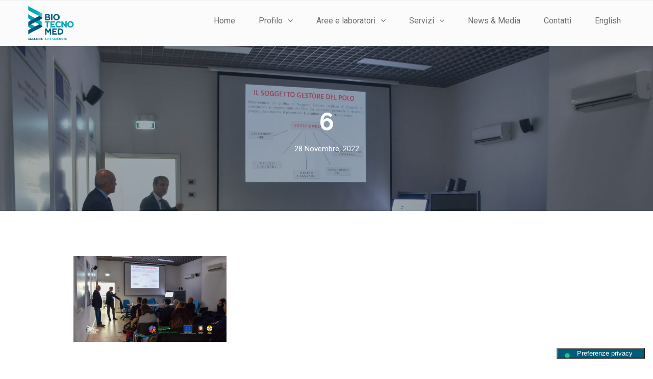

--- FILE ---
content_type: text/html; charset=UTF-8
request_url: https://biotecnomed.it/la-commissione-europea-visita-biotecnomed-polo-di-innovazione-tecnologie-della-salute/attachment/6/
body_size: 21471
content:
<!DOCTYPE html>
<!-- Global site tag (gtag.js) - Google Analytics -->


<html lang="it-IT">
<head>
	
	
<meta http-equiv="x-ua-compatible" content="IE=Edge"/>
<meta charset="UTF-8" />
<meta name="viewport" content="width=device-width,initial-scale=1.0" />
<title>
6 - Biotecnomed</title>
<link rel="shortcut icon" href="https://biotecnomed.it/wp-content/uploads/2022/04/favicon-32x32-1.png"/>
<script>
mixajaxurl = "https://biotecnomed.it/wp-admin/admin-ajax.php";
</script>
<!-- html5.js for IE less than 9 -->
<!--[if lt IE 9]>
<script src="https://biotecnomed.it/wp-content/themes/thefox/js/html5.js"></script>
<![endif]-->
<!-- css3-mediaqueries.js for IE less than 9 -->
<!--[if lt IE 9]>
<script src="https://biotecnomed.it/wp-content/themes/thefox/js/css3-mediaqueries.js"></script>
<![endif]-->
<meta name='robots' content='index, follow, max-image-preview:large, max-snippet:-1, max-video-preview:-1' />

	<!-- This site is optimized with the Yoast SEO plugin v19.6.1 - https://yoast.com/wordpress/plugins/seo/ -->
	<link rel="canonical" href="https://biotecnomed.it/wp-content/uploads/2022/11/6.jpg" />
	<meta property="og:locale" content="it_IT" />
	<meta property="og:type" content="article" />
	<meta property="og:title" content="6 - Biotecnomed" />
	<meta property="og:description" content="Read more" />
	<meta property="og:url" content="https://biotecnomed.it/wp-content/uploads/2022/11/6.jpg" />
	<meta property="og:site_name" content="Biotecnomed" />
	<meta property="article:publisher" content="https://it-it.facebook.com/biotecnomed.scarl/" />
	<meta property="og:image" content="https://biotecnomed.it/wp-content/uploads/2022/11/6.jpg" />
	<meta property="og:image:width" content="1920" />
	<meta property="og:image:height" content="1080" />
	<meta property="og:image:type" content="image/jpeg" />
	<meta name="twitter:card" content="summary" />
	<script type="application/ld+json" class="yoast-schema-graph">{"@context":"https://schema.org","@graph":[{"@type":"WebPage","@id":"https://biotecnomed.it/wp-content/uploads/2022/11/6.jpg","url":"https://biotecnomed.it/wp-content/uploads/2022/11/6.jpg","name":"6 - Biotecnomed","isPartOf":{"@id":"https://biotecnomed.it/#website"},"primaryImageOfPage":{"@id":"https://biotecnomed.it/wp-content/uploads/2022/11/6.jpg#primaryimage"},"image":{"@id":"https://biotecnomed.it/wp-content/uploads/2022/11/6.jpg#primaryimage"},"thumbnailUrl":"https://biotecnomed.it/wp-content/uploads/2022/11/6.jpg","datePublished":"2022-11-28T10:55:16+00:00","dateModified":"2022-11-28T10:55:16+00:00","breadcrumb":{"@id":"https://biotecnomed.it/wp-content/uploads/2022/11/6.jpg#breadcrumb"},"inLanguage":"it-IT","potentialAction":[{"@type":"ReadAction","target":["https://biotecnomed.it/wp-content/uploads/2022/11/6.jpg"]}]},{"@type":"ImageObject","inLanguage":"it-IT","@id":"https://biotecnomed.it/wp-content/uploads/2022/11/6.jpg#primaryimage","url":"https://biotecnomed.it/wp-content/uploads/2022/11/6.jpg","contentUrl":"https://biotecnomed.it/wp-content/uploads/2022/11/6.jpg","width":1920,"height":1080},{"@type":"BreadcrumbList","@id":"https://biotecnomed.it/wp-content/uploads/2022/11/6.jpg#breadcrumb","itemListElement":[{"@type":"ListItem","position":1,"name":"Home","item":"https://biotecnomed.it/"},{"@type":"ListItem","position":2,"name":"La Commissione Europea visita Biotecnomed – Polo di Innovazione Tecnologie della Salute","item":"https://biotecnomed.it/la-commissione-europea-visita-biotecnomed-polo-di-innovazione-tecnologie-della-salute/"},{"@type":"ListItem","position":3,"name":"6"}]},{"@type":"WebSite","@id":"https://biotecnomed.it/#website","url":"https://biotecnomed.it/","name":"Biotecnomed","description":"Calabria Life Sciences","publisher":{"@id":"https://biotecnomed.it/#organization"},"potentialAction":[{"@type":"SearchAction","target":{"@type":"EntryPoint","urlTemplate":"https://biotecnomed.it/?s={search_term_string}"},"query-input":"required name=search_term_string"}],"inLanguage":"it-IT"},{"@type":"Organization","@id":"https://biotecnomed.it/#organization","name":"Biotecnomed - Polo di Innovazione Tecnologie della Salute","url":"https://biotecnomed.it/","sameAs":["https://it.linkedin.com/company/biotecnomed","https://it-it.facebook.com/biotecnomed.scarl/"],"logo":{"@type":"ImageObject","inLanguage":"it-IT","@id":"https://biotecnomed.it/#/schema/logo/image/","url":"https://biotecnomed.it/wp-content/uploads/2022/09/btm_positivo.png","contentUrl":"https://biotecnomed.it/wp-content/uploads/2022/09/btm_positivo.png","width":1000,"height":742,"caption":"Biotecnomed - Polo di Innovazione Tecnologie della Salute"},"image":{"@id":"https://biotecnomed.it/#/schema/logo/image/"}}]}</script>
	<!-- / Yoast SEO plugin. -->


<link rel='dns-prefetch' href='//fonts.googleapis.com' />
<link rel='dns-prefetch' href='//s.w.org' />
<link rel="alternate" type="application/rss+xml" title="Biotecnomed &raquo; Feed" href="https://biotecnomed.it/feed/" />
<link rel="alternate" type="application/rss+xml" title="Biotecnomed &raquo; Feed dei commenti" href="https://biotecnomed.it/comments/feed/" />
<link rel='stylesheet' id='wp-block-library-css'  href='https://biotecnomed.it/wp-includes/css/dist/block-library/style.min.css' type='text/css' media='all' />
<style id='global-styles-inline-css' type='text/css'>
body{--wp--preset--color--black: #000000;--wp--preset--color--cyan-bluish-gray: #abb8c3;--wp--preset--color--white: #ffffff;--wp--preset--color--pale-pink: #f78da7;--wp--preset--color--vivid-red: #cf2e2e;--wp--preset--color--luminous-vivid-orange: #ff6900;--wp--preset--color--luminous-vivid-amber: #fcb900;--wp--preset--color--light-green-cyan: #7bdcb5;--wp--preset--color--vivid-green-cyan: #00d084;--wp--preset--color--pale-cyan-blue: #8ed1fc;--wp--preset--color--vivid-cyan-blue: #0693e3;--wp--preset--color--vivid-purple: #9b51e0;--wp--preset--gradient--vivid-cyan-blue-to-vivid-purple: linear-gradient(135deg,rgba(6,147,227,1) 0%,rgb(155,81,224) 100%);--wp--preset--gradient--light-green-cyan-to-vivid-green-cyan: linear-gradient(135deg,rgb(122,220,180) 0%,rgb(0,208,130) 100%);--wp--preset--gradient--luminous-vivid-amber-to-luminous-vivid-orange: linear-gradient(135deg,rgba(252,185,0,1) 0%,rgba(255,105,0,1) 100%);--wp--preset--gradient--luminous-vivid-orange-to-vivid-red: linear-gradient(135deg,rgba(255,105,0,1) 0%,rgb(207,46,46) 100%);--wp--preset--gradient--very-light-gray-to-cyan-bluish-gray: linear-gradient(135deg,rgb(238,238,238) 0%,rgb(169,184,195) 100%);--wp--preset--gradient--cool-to-warm-spectrum: linear-gradient(135deg,rgb(74,234,220) 0%,rgb(151,120,209) 20%,rgb(207,42,186) 40%,rgb(238,44,130) 60%,rgb(251,105,98) 80%,rgb(254,248,76) 100%);--wp--preset--gradient--blush-light-purple: linear-gradient(135deg,rgb(255,206,236) 0%,rgb(152,150,240) 100%);--wp--preset--gradient--blush-bordeaux: linear-gradient(135deg,rgb(254,205,165) 0%,rgb(254,45,45) 50%,rgb(107,0,62) 100%);--wp--preset--gradient--luminous-dusk: linear-gradient(135deg,rgb(255,203,112) 0%,rgb(199,81,192) 50%,rgb(65,88,208) 100%);--wp--preset--gradient--pale-ocean: linear-gradient(135deg,rgb(255,245,203) 0%,rgb(182,227,212) 50%,rgb(51,167,181) 100%);--wp--preset--gradient--electric-grass: linear-gradient(135deg,rgb(202,248,128) 0%,rgb(113,206,126) 100%);--wp--preset--gradient--midnight: linear-gradient(135deg,rgb(2,3,129) 0%,rgb(40,116,252) 100%);--wp--preset--duotone--dark-grayscale: url('#wp-duotone-dark-grayscale');--wp--preset--duotone--grayscale: url('#wp-duotone-grayscale');--wp--preset--duotone--purple-yellow: url('#wp-duotone-purple-yellow');--wp--preset--duotone--blue-red: url('#wp-duotone-blue-red');--wp--preset--duotone--midnight: url('#wp-duotone-midnight');--wp--preset--duotone--magenta-yellow: url('#wp-duotone-magenta-yellow');--wp--preset--duotone--purple-green: url('#wp-duotone-purple-green');--wp--preset--duotone--blue-orange: url('#wp-duotone-blue-orange');--wp--preset--font-size--small: 13px;--wp--preset--font-size--medium: 20px;--wp--preset--font-size--large: 36px;--wp--preset--font-size--x-large: 42px;}.has-black-color{color: var(--wp--preset--color--black) !important;}.has-cyan-bluish-gray-color{color: var(--wp--preset--color--cyan-bluish-gray) !important;}.has-white-color{color: var(--wp--preset--color--white) !important;}.has-pale-pink-color{color: var(--wp--preset--color--pale-pink) !important;}.has-vivid-red-color{color: var(--wp--preset--color--vivid-red) !important;}.has-luminous-vivid-orange-color{color: var(--wp--preset--color--luminous-vivid-orange) !important;}.has-luminous-vivid-amber-color{color: var(--wp--preset--color--luminous-vivid-amber) !important;}.has-light-green-cyan-color{color: var(--wp--preset--color--light-green-cyan) !important;}.has-vivid-green-cyan-color{color: var(--wp--preset--color--vivid-green-cyan) !important;}.has-pale-cyan-blue-color{color: var(--wp--preset--color--pale-cyan-blue) !important;}.has-vivid-cyan-blue-color{color: var(--wp--preset--color--vivid-cyan-blue) !important;}.has-vivid-purple-color{color: var(--wp--preset--color--vivid-purple) !important;}.has-black-background-color{background-color: var(--wp--preset--color--black) !important;}.has-cyan-bluish-gray-background-color{background-color: var(--wp--preset--color--cyan-bluish-gray) !important;}.has-white-background-color{background-color: var(--wp--preset--color--white) !important;}.has-pale-pink-background-color{background-color: var(--wp--preset--color--pale-pink) !important;}.has-vivid-red-background-color{background-color: var(--wp--preset--color--vivid-red) !important;}.has-luminous-vivid-orange-background-color{background-color: var(--wp--preset--color--luminous-vivid-orange) !important;}.has-luminous-vivid-amber-background-color{background-color: var(--wp--preset--color--luminous-vivid-amber) !important;}.has-light-green-cyan-background-color{background-color: var(--wp--preset--color--light-green-cyan) !important;}.has-vivid-green-cyan-background-color{background-color: var(--wp--preset--color--vivid-green-cyan) !important;}.has-pale-cyan-blue-background-color{background-color: var(--wp--preset--color--pale-cyan-blue) !important;}.has-vivid-cyan-blue-background-color{background-color: var(--wp--preset--color--vivid-cyan-blue) !important;}.has-vivid-purple-background-color{background-color: var(--wp--preset--color--vivid-purple) !important;}.has-black-border-color{border-color: var(--wp--preset--color--black) !important;}.has-cyan-bluish-gray-border-color{border-color: var(--wp--preset--color--cyan-bluish-gray) !important;}.has-white-border-color{border-color: var(--wp--preset--color--white) !important;}.has-pale-pink-border-color{border-color: var(--wp--preset--color--pale-pink) !important;}.has-vivid-red-border-color{border-color: var(--wp--preset--color--vivid-red) !important;}.has-luminous-vivid-orange-border-color{border-color: var(--wp--preset--color--luminous-vivid-orange) !important;}.has-luminous-vivid-amber-border-color{border-color: var(--wp--preset--color--luminous-vivid-amber) !important;}.has-light-green-cyan-border-color{border-color: var(--wp--preset--color--light-green-cyan) !important;}.has-vivid-green-cyan-border-color{border-color: var(--wp--preset--color--vivid-green-cyan) !important;}.has-pale-cyan-blue-border-color{border-color: var(--wp--preset--color--pale-cyan-blue) !important;}.has-vivid-cyan-blue-border-color{border-color: var(--wp--preset--color--vivid-cyan-blue) !important;}.has-vivid-purple-border-color{border-color: var(--wp--preset--color--vivid-purple) !important;}.has-vivid-cyan-blue-to-vivid-purple-gradient-background{background: var(--wp--preset--gradient--vivid-cyan-blue-to-vivid-purple) !important;}.has-light-green-cyan-to-vivid-green-cyan-gradient-background{background: var(--wp--preset--gradient--light-green-cyan-to-vivid-green-cyan) !important;}.has-luminous-vivid-amber-to-luminous-vivid-orange-gradient-background{background: var(--wp--preset--gradient--luminous-vivid-amber-to-luminous-vivid-orange) !important;}.has-luminous-vivid-orange-to-vivid-red-gradient-background{background: var(--wp--preset--gradient--luminous-vivid-orange-to-vivid-red) !important;}.has-very-light-gray-to-cyan-bluish-gray-gradient-background{background: var(--wp--preset--gradient--very-light-gray-to-cyan-bluish-gray) !important;}.has-cool-to-warm-spectrum-gradient-background{background: var(--wp--preset--gradient--cool-to-warm-spectrum) !important;}.has-blush-light-purple-gradient-background{background: var(--wp--preset--gradient--blush-light-purple) !important;}.has-blush-bordeaux-gradient-background{background: var(--wp--preset--gradient--blush-bordeaux) !important;}.has-luminous-dusk-gradient-background{background: var(--wp--preset--gradient--luminous-dusk) !important;}.has-pale-ocean-gradient-background{background: var(--wp--preset--gradient--pale-ocean) !important;}.has-electric-grass-gradient-background{background: var(--wp--preset--gradient--electric-grass) !important;}.has-midnight-gradient-background{background: var(--wp--preset--gradient--midnight) !important;}.has-small-font-size{font-size: var(--wp--preset--font-size--small) !important;}.has-medium-font-size{font-size: var(--wp--preset--font-size--medium) !important;}.has-large-font-size{font-size: var(--wp--preset--font-size--large) !important;}.has-x-large-font-size{font-size: var(--wp--preset--font-size--x-large) !important;}
</style>
<link rel='stylesheet' id='style-css'  href='https://biotecnomed.it/wp-content/themes/thefox/style.css' type='text/css' media='all' />
<link rel='stylesheet' id='style_end-css'  href='https://biotecnomed.it/wp-content/themes/thefox/style_end.css' type='text/css' media='all' />
<link rel='stylesheet' id='media-queries-css'  href='https://biotecnomed.it/wp-content/themes/thefox/media-queries_wide.css' type='text/css' media='all' />
<link rel='stylesheet' id='child-style-css'  href='https://biotecnomed.it/wp-content/themes/thefox_child_theme/style.css' type='text/css' media='all' />
<link rel='stylesheet' id='googlefonts-css'  href='https://fonts.googleapis.com/css?family=Lato%3A100%2C300%2C400%2C600%2C700%2C900%7COpen+Sans%3A700%2C300%2C600%2C400%7CRaleway%3A900%7CPlayfair+Display%7C&#038;ver=5.9.12' type='text/css' media='all' />
<link rel='stylesheet' id='rgs-css'  href='https://biotecnomed.it/wp-content/themes/thefox/css/rgs.css' type='text/css' media='all' />
<link rel='stylesheet' id='css3_animations-css'  href='https://biotecnomed.it/wp-content/themes/thefox/css/animations.css' type='text/css' media='all' />
<link rel='stylesheet' id='flexslidercss-css'  href='https://biotecnomed.it/wp-content/themes/thefox/includes/Flexslider/flexslider.css' type='text/css' media='all' />
<link rel='stylesheet' id='font-awesome-thefox-css'  href='https://biotecnomed.it/wp-content/themes/thefox/css/font-awesome.css' type='text/css' media='all' />
<link rel='stylesheet' id='moon-css'  href='https://biotecnomed.it/wp-content/themes/thefox/css/moon.css' type='text/css' media='all' />
<link rel='stylesheet' id='elegant-css'  href='https://biotecnomed.it/wp-content/themes/thefox/css/elegant.css' type='text/css' media='all' />
<link rel='stylesheet' id='prettyphotocss-css'  href='https://biotecnomed.it/wp-content/themes/thefox/includes/prettyPhoto/css/prettyPhoto.css' type='text/css' media='all' />
<link rel='stylesheet' id='zilla-likes-css'  href='https://biotecnomed.it/wp-content/themes/thefox/includes/zilla-likes/styles/zilla-likes.css' type='text/css' media='all' />
<link rel='stylesheet' id='js_composer_front-css'  href='https://biotecnomed.it/wp-content/themes/thefox/css/thefox_js_composer.css' type='text/css' media='all' />
<link rel='stylesheet' id='redux-google-fonts-rd_data-css'  href='https://fonts.googleapis.com/css?family=Roboto%3A400%2C500%2C700%7CRaleway%3A700%7CMontserrat%3A700%2C400&#038;subset=latin&#038;ver=1668420756' type='text/css' media='all' />
<script type='text/javascript' src='https://biotecnomed.it/wp-includes/js/jquery/jquery.min.js' id='jquery-core-js'></script>
<script type='text/javascript' src='https://biotecnomed.it/wp-includes/js/jquery/jquery-migrate.min.js' id='jquery-migrate-js'></script>
<link rel="https://api.w.org/" href="https://biotecnomed.it/wp-json/" /><link rel="alternate" type="application/json" href="https://biotecnomed.it/wp-json/wp/v2/media/3122" /><link rel='shortlink' href='https://biotecnomed.it/?p=3122' />
<link rel="alternate" type="application/json+oembed" href="https://biotecnomed.it/wp-json/oembed/1.0/embed?url=https%3A%2F%2Fbiotecnomed.it%2Fla-commissione-europea-visita-biotecnomed-polo-di-innovazione-tecnologie-della-salute%2Fattachment%2F6%2F" />
<link rel="alternate" type="text/xml+oembed" href="https://biotecnomed.it/wp-json/oembed/1.0/embed?url=https%3A%2F%2Fbiotecnomed.it%2Fla-commissione-europea-visita-biotecnomed-polo-di-innovazione-tecnologie-della-salute%2Fattachment%2F6%2F&#038;format=xml" />
<link rel="alternate" hreflang="en" href="/en/la-commissione-europea-visita-biotecnomed-polo-di-innovazione-tecnologie-della-salute/attachment/6/"/>	<script type="text/javascript" >
		function wpmautic_send(){
			if ('undefined' === typeof mt) {
				if (console !== undefined) {
					console.warn('WPMautic: mt not defined. Did you load mtc.js ?');
				}
				return false;
			}
			// Add the mt('send', 'pageview') script with optional tracking attributes.
			mt('send', 'pageview');
		}

			(function(w,d,t,u,n,a,m){w['MauticTrackingObject']=n;
			w[n]=w[n]||function(){(w[n].q=w[n].q||[]).push(arguments)},a=d.createElement(t),
			m=d.getElementsByTagName(t)[0];a.async=1;a.src=u;m.parentNode.insertBefore(a,m)
		})(window,document,'script','https://newsletter.biotecnomed.it/mtc.js','mt');

		wpmautic_send();
			</script>
	<!-- Custom Styling -->
<style type="text/css">
#logo_img img{max-width:120px;}.cl_before_logo{margin-right:90px;}.cl_after_logo{margin-left:90px;}.nav_type_9_c #logo_img, .nav_type_9_c .logo_text{margin-left:-60px;}.nav_type_9_c #logo_img,.nav_type_9_c .logo_text{min-width:120px;}#mobile-menu{background:#222533}#mobile-menu ul ul,#mobile-menu #rd_wpml #lang_sel ul ul{background:#2e3244;}#mobile-menu ul ul ul{background:#35384d;}#mobile-menu .mobile-ul-open > a{color:#00bbc5}#mobile-menu .mobile-ul-open:after{color:#00bbc5 !important;}#mobile-menu .current_page_item{ background:#191b26;}#mobile-menu .current_page_item > a { border-left:2px solid #00bbc5;}#mobile-menu ul li a,#mobile-menu #rd_wpml #lang_sel a{color:#ffffff}#mobile-menu .menu-item-has-children:after{color:#5a5d6b;}#mobile-menu ul li li li a{color:#69708f}#mobile-menu ul ul .menu-item-has-children:after{color:#5d637d;}#mobile_menu_search #search input[type=text]{background:#191b26 !important; color:#69708f;}#mobile_menu_search #search input[type=submit]{color:#69708f;}#top_bar,#rd_wpml #lang_sel ul ul{background:;}.topbar_type_1,.topbar_type_1 a,.topbar_type_1 #rd_wpml #lang_sel a{color:;}.topbar_type_1 strong,.topbar_type_1 .topbar_woocommerce_login.type1 .topbar_sign_in,.topbar_type_1 .topbar_woocommerce_login.type1 .topbar_register,.topbar_type_1 .topbar_woocommerce_login.type1 .topbar_signed_in,.topbar_type_1 #rd_wpml #lang_sel li li a:hover{color:;}.topbar_type_1 .top_email:before,.topbar_type_1 .top_phone:before,.topbar_type_1 .top_text:before{color:;}.topbar_type_1 .top_email,.topbar_type_1 .top_phone,.topbar_type_1 #header_socials,.topbar_type_1 .header_current_cart{border-right:1px solid ; padding-right:20px; padding-left:20px;}.topbar_type_1 .topbar_woocommerce_login{border-right:1px solid ; border-left:1px solid ; padding-right:20px; padding-left:20px;}.topbar_type_1 #rd_wpml,.topbar_type_1 .top_bar_menu{border-right:1px solid ;}.topbar_type_1 .wrapper > div:first-child {border-left:1px solid ;}.topbar_type_1 .topbar_woocommerce_login.type1 .topbar_register{ border:1px solid ; border-bottom:2px solid }.topbar_type_1 .topbar_woocommerce_login.type2 .topbar_register{ border:1px solid ; background:; color:;}.topbar_type_1 .topbar_woocommerce_login.type2 .topbar_sign_in,.topbar_type_1 .topbar_woocommerce_login.type2 .topbar_signed_in{ border:1px solid ;}.topbar_type_1 #header_socials a:hover{ color:;}.topbar_type_2,.topbar_type_2 a,.topbar_type_2 #rd_wpml #lang_sel a{color:;}.topbar_type_2 strong,.topbar_type_2 .topbar_woocommerce_login.type1 .topbar_sign_in,.topbar_type_2 .topbar_woocommerce_login.type1 .topbar_register,.topbar_type_2 .topbar_woocommerce_login.type1 .topbar_signed_in,.topbar_type_2 #rd_wpml #lang_sel li li a:hover{color:;}.topbar_type_2 .top_email:before,.topbar_type_2 .top_phone:before,.topbar_type_2 .top_text:before{color:;}.topbar_type_2 .top_email,.topbar_type_2 .top_phone,.topbar_type_2 #header_socials,.topbar_type_2 .header_current_cart{border-right:1px solid ; padding-right:20px; padding-left:20px;}.topbar_type_2 .topbar_woocommerce_login{border-right:1px solid ; border-left:1px solid ; padding-right:20px; padding-left:20px;}.topbar_type_2 { border-top:5px solid ;}.topbar_type_2 #rd_wpml,.topbar_type_2 .top_bar_menu{border-right:1px solid ;}.topbar_type_2 .wrapper > div:first-child {border-left:1px solid ;}.topbar_type_2 .topbar_woocommerce_login.type1 .topbar_register{ border:1px solid ; border-bottom:2px solid }.topbar_type_2 .topbar_woocommerce_login.type2 .topbar_register{ border:1px solid ; background:; color:;}.topbar_type_2 .topbar_woocommerce_login.type2 .topbar_sign_in,.topbar_type_2 .topbar_woocommerce_login.type2 .topbar_signed_in{ border:1px solid ;}.topbar_type_2 #header_socials a:hover{ color:;}.topbar_type_3,.topbar_type_3 a,.topbar_type_3 #rd_wpml #lang_sel a{color:;}.topbar_type_3 strong,.topbar_type_3 .topbar_woocommerce_login.type1 .topbar_sign_in,.topbar_type_3 .topbar_woocommerce_login.type1 .topbar_register,.topbar_type_3 .topbar_woocommerce_login.type1 .topbar_signed_in,.topbar_type_3 #rd_wpml #lang_sel li li a:hover{color:;}.topbar_type_3 .top_email:before,.topbar_type_3 .top_phone:before,.topbar_type_3 .top_text:before{color:;}.topbar_type_2 { border-top:5px solid ;}.topbar_type_3 .topbar_woocommerce_login.type1 .topbar_register{ border:1px solid ; border-bottom:2px solid }.topbar_type_3 .topbar_woocommerce_login.type2 .topbar_register{ border:1px solid ; background:; color:;}.topbar_type_3 .topbar_woocommerce_login.type2 .topbar_sign_in,.topbar_type_3 .topbar_woocommerce_login.type2 .topbar_signed_in{ border:1px solid ;}.topbar_type_3 #header_socials a:hover{ color:;}.topbar_type_4,.topbar_type_4 a,.topbar_type_4 #rd_wpml #lang_sel a{color:;}.topbar_type_4 strong,.topbar_type_4 .topbar_woocommerce_login.type1 .topbar_sign_in,.topbar_type_4 .topbar_woocommerce_login.type1 .topbar_register,.topbar_type_4 .topbar_woocommerce_login.type1 .topbar_signed_in,.topbar_type_4 #rd_wpml #lang_sel li li a:hover{color:;}.topbar_type_4 .top_email:before,.topbar_type_4 .top_phone:before,.topbar_type_4 .top_text:before{color:;}.topbar_type_4 { border-top:5px solid ;}.topbar_type_4 .topbar_woocommerce_login.type1 .topbar_register{ border:1px solid ; border-bottom:2px solid }.topbar_type_4 .topbar_woocommerce_login.type2 .topbar_register{ border:1px solid ; background:; color:;}.topbar_type_4 .topbar_woocommerce_login.type2 .topbar_sign_in,.topbar_type_4 .topbar_woocommerce_login.type2 .topbar_signed_in{ border:1px solid ;}.topbar_type_4 #header_socials a:hover{ color:;}.topbar_type_5,.topbar_type_5 a,.topbar_type_5 #rd_wpml #lang_sel a{color:;}.topbar_type_5 strong,.topbar_type_5 .topbar_woocommerce_login.type1 .topbar_sign_in,.topbar_type_5 .topbar_woocommerce_login.type1 .topbar_register,.topbar_type_5 .topbar_woocommerce_login.type1 .topbar_signed_in,.topbar_type_5 #rd_wpml #lang_sel li li a:hover,.topbar_woocommerce_login.type2 .topbar_sign_in:hover,.top_email a:hover{color:;}.topbar_type_5 .top_email:before,.topbar_type_5 .top_phone:before,.topbar_type_5 .top_text:before{color:; }.topbar_type_5 .top_email,.topbar_type_5 .top_phone,.topbar_type_5 #header_socials,.topbar_type_5 .header_current_cart{border-right:1px solid ; padding-right:20px; padding-left:20px;}.topbar_type_5 .topbar_woocommerce_login{border-right:1px solid ; border-left:1px solid ; padding-right:20px; padding-left:20px;}.topbar_type_5 .wrapper > div:first-child {border-left:1px solid ;}.topbar_type_5 #rd_wpml,.topbar_type_5 .top_bar_menu{border-right:1px solid ;}.topbar_type_5 { border-top:4px solid ; border-bottom:1px solid }.topbar_type_5 .topbar_woocommerce_login.type1 .topbar_register{ border:1px solid ; border-bottom:2px solid }.topbar_type_5 .topbar_woocommerce_login.type2 .topbar_register{ border:1px solid ; background:; color:;}.topbar_type_5 .topbar_woocommerce_login.type2 .topbar_sign_in,.topbar_type_5 .topbar_woocommerce_login.type2 .topbar_signed_in{ border:1px solid ;}.topbar_type_5 #header_socials a:hover{ color:;}.header_current_cart .cart-content-tb.tbi-with-border{border:1px solid ;}.header_current_cart .cart-content-tb.tbi-with-bg{background:;}.header_current_cart .cart-content-tb:before{color:;}.header_current_cart .cart-content-tb:hover{color:;}header .wrapper {
    width: 100%;
    padding: 0 40px;
}
.rd_megamenu > ul {
    left:40px!important;
    width: calc(100% - 80px )!important;
}
@media only screen and (max-width: 1214px) and (min-width: 1034px){
.rd_megamenu > ul {

    left:40px!important;
    width: calc(100% - 80px )!important;
	}
}.nav_type_1 ul li a,.nav_type_2 ul li a,.nav_type_3 ul li a,.nav_type_4 ul li a,.nav_type_5 ul li a,.nav_type_6 ul li a,.nav_type_7 ul li a,.nav_type_8 ul li a,.nav_type_9 ul li a,.nav_type_9_c ul li a,.nav_type_10 ul li a,.nav_type_11 ul li a,.nav_type_12 ul li a,.nav_type_13 ul li a,.nav_type_14 ul li a,.nav_type_15 ul li a,.nav_type_16 ul li a,.nav_type_17 ul li a,.nav_type_18 ul li a,.nav_type_19 ul li a,.nav_type_19_f ul li a{font-family:Roboto !important; font-size:16px !important; font-weight:400 !important; }.transparent_header{background:0,0,0!important;}.transparent_header{border-bottom:1px solid 0,0,0!important;}header,.mt_menu{background:#fbfbfb;}header.transparent_header.opaque_header{background:#fbfbfb !important; border-bottom:none!important;}#nav_button:before,#nav_button_alt:before{color:#6d6d6d;}.logo_text a{color:#6d6d6d;}.transparent_header .logo_text a{color:#fff;}.transparent_header.opaque_header .logo_text a{color:#6d6d6d;}.transparent_header nav > ul > li > a, .transparent_header .cart-content, .transparent_header nav > li.current-menu-item li a, .transparent_header #searchtop_img .fa-search, .transparent_header .header_si a, .transparent_header #nav_button:before {
	color:rgba(255,255,255,0.85)!important;
	}.nav_type_1 nav ul,.nav_type_1 .header_current_cart{background:#fbfbfb;}.nav_type_1 ul li a,.nav_type_1 a#searchtop_img{color:#6d6d6d;}.nav_type_1 nav ul li a:hover,.nav_type_1 > ul > .current-menu-item > a{color:#00bbc5; background:#ffffff;}.nav_type_1 .cart-content:hover,.nav_type_1 #searchtop_img:hover i{color:#00bbc5;}header.nav_type_2{border-top:1px solid #ecf0f1;}.nav_type_2 nav ul,.nav_type_2 .header_current_cart{background:#fbfbfb;}.nav_type_2 ul li a,.nav_type_2 a#searchtop_img{color:#6d6d6d;}.nav_type_2 nav ul li a:hover,.nav_type_2 > ul > .current-menu-item > a,.transparent_header.nav_type_2 nav > ul > .current-menu-item > a,.transparent_header.nav_type_2 nav > ul > li > a:hover{color:#00bbc5; border-top:3px solid #00bbc5; }.nav_type_2 .cart-content:hover,.nav_type_2 #searchtop_img:hover i{color:#00bbc5;}header.nav_type_3{border-top:1px solid #ecf0f1;}.nav_type_3 nav ul,.nav_type_3 .header_current_cart{background:#fbfbfb;}.nav_type_3 ul li a,.nav_type_3 a#searchtop_img{color:#6d6d6d;}.nav_type_3 nav ul li a:hover,.nav_type_3 > ul > .current-menu-item > a{color:#00bbc5; background:#ffffff;}.nav_type_3 .cart-content:hover,.nav_type_3 #searchtop_img:hover i{color:#00bbc5;}header.nav_type_4{border-top:1px solid #ecf0f1;}.nav_type_4 nav ul,.nav_type_4 .header_current_cart{background:#fbfbfb;}.nav_type_4 ul li a,.nav_type_4 a#searchtop_img{color:#6d6d6d;}.nav_type_4 nav ul li a:hover,.nav_type_4  > ul > .current-menu-item > a{color:#00bbc5; background:#ffffff;}.nav_type_4 .cart-content:hover,.nav_type_4 #searchtop_img:hover i{color:#00bbc5;}.nav_type_5 nav ul,.nav_type_5 .header_current_cart{background:#fbfbfb;}.nav_type_5 ul li a{color:#6d6d6d; border-top:5px solid #fbfbfb;}.nav_type_5 a#searchtop_img{color:#6d6d6d;}.nav_type_5 nav ul li a:hover,.nav_type_5 > ul > .current-menu-item > a,.transparent_header.nav_type_5 nav > ul > .current-menu-item > a,.transparent_header.nav_type_5 nav > ul > li > a:hover{color:#00bbc5; border-top:5px solid #00bbc5 !important; }.nav_type_5 .cart-content:hover,.nav_type_5 #searchtop_img:hover i{color:#00bbc5;}.nav_type_6 nav ul,.nav_type_6 .header_current_cart{background:#fbfbfb;}.nav_type_6 ul li a{color:#6d6d6d; border-top:5px solid #fbfbfb;}.nav_type_6 a#searchtop_img{color:#6d6d6d;}.nav_type_6 nav ul li a:hover,.nav_type_6 > ul > .current-menu-item > a,.transparent_header.nav_type_6 nav > ul > .current-menu-item > a,.transparent_header.nav_type_6 nav > ul > li > a:hover{color:#00bbc5; border-top:5px solid #00bbc5 !important;}.nav_type_6 .cart-content:hover,.nav_type_6 #searchtop_img:hover i{color:#00bbc5;}.nav_type_7 nav ul,.nav_type_7 .header_current_cart{background:#fbfbfb;}.nav_type_7 ul li a,.nav_type_7 a#searchtop_img{color:#6d6d6d;}.nav_type_7 nav ul li a:hover,.nav_type_7 > ul > .current-menu-item > a{color:#00bbc5; background:#ffffff;}.nav_type_7 .cart-content:hover,.nav_type_7 #searchtop_img:hover i{color:#00bbc5;}header.nav_type_8{border-top:1px solid #ecf0f1;}.nav_type_8 nav ul,.nav_type_8 .header_current_cart{background:#fbfbfb;}.nav_type_8 ul li a,.nav_type_8 a#searchtop_img{color:#6d6d6d;}.nav_type_8 nav ul li a:hover,.nav_type_8 > ul > .current-menu-item > a{color:#00bbc5; background:#ffffff;}.nav_type_8 .cart-content:hover,.nav_type_8 #searchtop_img:hover i{color:#00bbc5;}.nav_type_9 nav ul,.nav_type_9 .header_current_cart{background:#fbfbfb;}.nav_type_9 ul li a{color:#6d6d6d; border-top:5px solid rgba(0,0,0,0);}.nav_type_9 a#searchtop_img{color:#6d6d6d;}.nav_type_9 nav ul li a:hover,.nav_type_9 > ul > .current-menu-item > a,.transparent_header.nav_type_9 nav > ul > .current-menu-item > a,.transparent_header.nav_type_9 nav > ul > li > a:hover{color:#00bbc5; border-top:5px solid #00bbc5 !important;}.nav_type_9 .cart-content:hover,.nav_type_9 #searchtop_img:hover i{color:#00bbc5;}.nav_type_9_c nav ul,.nav_type_9_c .header_current_cart{background:#fbfbfb;}.nav_type_9_c ul li a{color:#6d6d6d; border-top:5px solid rgba(0,0,0,0);}.nav_type_9_c a#searchtop_img{color:#6d6d6d;}.nav_type_9_c nav ul li a:hover,.nav_type_9_c > ul > .current-menu-item > a,.transparent_header.nav_type_9_c nav > ul > .current-menu-item > a,.transparent_header.nav_type_9_c nav > ul > li > a:hover{color:#00bbc5; border-top:5px solid #00bbc5 !important;}.nav_type_9_c .header_current_cart,.nav_type_9_c #searchtop{display:none !important;}.nav_type_10 nav ul,.nav_type_10 .header_current_cart{background:#fbfbfb;}.nav_type_10 ul li a{color:#6d6d6d; border-top:5px solid rgba(0,0,0,0);}.nav_type_10 a#searchtop_img{color:#6d6d6d;}.nav_type_10 nav ul li a:hover,.nav_type_10 > ul > .current-menu-item > a,.transparent_header.nav_type_15 nav > ul > .current-menu-item > a,.transparent_header.nav_type_15 nav > ul > li > a:hover{color:#00bbc5; border-top:5px solid #00bbc5 !important;}.nav_type_10 .cart-content:hover,.nav_type_10 #searchtop_img:hover i{color:#00bbc5;}.nav_type_11 nav ul,.nav_type_11 .header_current_cart{background:#fbfbfb;}.nav_type_11 ul li a{color:#6d6d6d; border:1px solid rgba(0,0,0,0);}.nav_type_11 a#searchtop_img{color:#6d6d6d;}.nav_type_11 nav ul li a:hover,.nav_type_11 > ul > .current-menu-item > a,.transparent_header.nav_type_11 nav > ul > .current-menu-item > a,.transparent_header.nav_type_11 nav > ul > li > a:hover{color:#00bbc5; border:1px solid #00bbc5 !important; background:#ffffff;}.nav_type_11 .cart-content:hover,.nav_type_11 #searchtop_img:hover i{color:#00bbc5;}.nav_type_12 nav ul,.nav_type_12 .header_current_cart{background:#fbfbfb;}.nav_type_12 ul li a{color:#6d6d6d; border:2px solid rgba(0,0,0,0);}.nav_type_12 a#searchtop_img{color:#6d6d6d;}.nav_type_12 nav ul li a:hover,.nav_type_12 > ul > .current-menu-item > a,.transparent_header.nav_type_12 nav > ul > .current-menu-item > a,.transparent_header.nav_type_12 nav > ul > li > a:hover{color:#00bbc5; border:2px solid #00bbc5 !important; background:#ffffff;}.nav_type_12 .cart-content:hover,.nav_type_12 #searchtop_img:hover i{color:#00bbc5;}header.nav_type_13{border-top:2px solid #ecf0f1;}.nav_type_13 nav ul,.nav_type_13 .header_current_cart{background:#fbfbfb;}.nav_type_13 ul li a,.nav_type_13 a#searchtop_img{color:#6d6d6d;}.nav_type_13 nav ul li a:hover,.nav_type_13 > ul > .current-menu-item > a{color:#00bbc5; background:#ffffff;}.nav_type_13 .cart-content:hover,.nav_type_13 #searchtop_img:hover i{color:#00bbc5;}header.nav_type_14{border-top:5px solid #ecf0f1;}.nav_type_14 nav ul,.nav_type_1 .header_current_cart{background:#fbfbfb;}.nav_type_14 ul li a,.nav_type_14 a#searchtop_img{color:#6d6d6d;}.nav_type_14 nav ul li a:hover,.nav_type_14 > ul > .current-menu-item > a{color:#00bbc5; background:#ffffff;}.nav_type_14 .cart-content:hover,.nav_type_14 #searchtop_img:hover i{color:#00bbc5;}.header_bottom_nav.transparent_header.opaque_header{background:#fbfbfb !important;}header.nav_type_15,.header_bottom_nav.nav_type_15{border-top:1px solid #ecf0f1;}.header_bottom_nav.nav_type_15{background:#fbfbfb;}.nav_type_15 ul li a{color:#6d6d6d; border-right:1px solid #ecf0f1}.nav_type_15 ul li:first-child a{border-left:1px solid #ecf0f1} .nav_type_15 nav ul li a:hover,.nav_type_15 > ul > .current-menu-item > a{color:#00bbc5; background:#ffffff;}header #header_socials a,.nav_type_15 a#searchtop_img{color:#6d6d6d;}header #header_socials a:hover{color:#00bbc5;}.header_bottom_nav.nav_type_15 .cart-content:hover,.header_bottom_nav.nav_type_15 #searchtop_img:hover i{color:#00bbc5;}.header_bottom_nav.nav_type_16{border-top:1px solid #ecf0f1;}.header_bottom_nav.nav_type_16{background:#fbfbfb;}.nav_type_16 ul li a,.nav_type_16 a#searchtop_img{color:#6d6d6d;}.nav_type_16 nav ul li a:hover,.nav_type_16 > ul > .current-menu-item > a{color:#00bbc5; background:#ffffff;}.header_bottom_nav.nav_type_16 .cart-content:hover,.header_bottom_nav.nav_type_16 #searchtop_img:hover i{color:#00bbc5;}.header_bottom_nav.nav_type_17{border-top:1px solid #ecf0f1;}.header_bottom_nav.nav_type_17{background:#fbfbfb;}.nav_type_17 ul li a,.nav_type_17 a#searchtop_img{color:#6d6d6d;}.nav_type_17 nav ul li a:hover,.nav_type_17 > ul > .current-menu-item > a,.transparent_header.nav_type_17 nav > ul > .current-menu-item > a,.transparent_header.nav_type_17 nav > ul > li > a:hover{color:#00bbc5; border-top:3px solid #00bbc5 !important;}.header_bottom_nav.nav_type_17 .cart-content:hover,.header_bottom_nav.nav_type_17 #searchtop_img:hover i{color:#00bbc5;}.header_bottom_nav.nav_type_18{border-top:1px solid #ecf0f1;}.header_bottom_nav.nav_type_18{background:#fbfbfb;}.nav_type_18 ul li a,.nav_type_18 a#searchtop_img{color:#6d6d6d;}.nav_type_18 nav ul li a:hover,.nav_type_18 > ul >.current-menu-item > a{color:#00bbc5; background#ffffff;}.header_bottom_nav.nav_type_18 .cart-content:hover,.header_bottom_nav.nav_type_18 #searchtop_img:hover i{color:#00bbc5;}.nav_type_19 ul li a,.nav_type_19_f ul li a{color:#6d6d6d;}.nav_type_19 ul > li > a,.nav_type_19_f ul > li > a{border-bottom:1px solid #ecf0f1;}.nav_type_19 ul ul li a,.nav_type_19_f ul ul li a{border-right:1px solid #ecf0f1;}#edge-search-form .search_button_icon{color:#6d6d6d;}.nav_type_19 ul li a:hover,.nav_type_19 > ul > .current-menu-item > a,.nav_type_19_f ul li a:hover,.nav_type_19_f > ul > .current-menu-item > a{color:#00bbc5;}.nav_type_19 .cart-content:hover,.nav_type_19 #searchtop_img:hover i,.nav_type_19_f .cart-content:hover,.nav_type_19_f #searchtop_img:hover i{color:#00bbc5;}#fixed_header_socials a{color:#6d6d6d;}#fixed_header_socials a{border:1px solid #ecf0f1;}.fixed_header_left{border-right:1px solid #ecf0f1;}#edge-search-form input[type=text]{border:1px solid #ecf0f1; background:#fbfbfb;}ul.header_current_cart li .cart-content{color:#6d6d6d; font-weight: normal;}.transparent_header.opaque_header nav > ul > li > a, .transparent_header.opaque_header .cart-content{color:#6d6d6d !important;}.transparent_header.opaque_header nav > ul > li > a:hover,.transparent_header nav > ul > .current-menu-item > a,.transparent_header.opaque_header nav > ul > .current-menu-item > a,.transparent_header nav > ul > li > a:hover{color:#00bbc5 !important;}#header_container nav .rd_megamenu ul ul li a, .rd_megamenu ul ul li a,#header_container nav ul ul li a{font-family:Roboto !important; font-size:13px !important; font-weight:400 !important; line-height:14px !important; }ul.header_cart_dropdown,.header_cart_dropdown .button,#search-form,#search-form.pop_search_form #ssform,.child_pages_ctn li,#header_container nav ul li ul,#header_container nav ul li ul a{background:#ffffff;}#header_container nav .rd_megamenu ul li a, .rd_megamenu ul li a,.header_cart_dropdown ul.cart_list li a,.header_cart_dropdown .widget_shopping_cart_content .rd_cart_buttons a{color:#2c3e50;}.header_cart_dropdown, #header_container nav .rd_megamenu ul ul li a, .rd_megamenu ul ul li a,#header_container nav ul ul li a,.header_cart_dropdown .rd_clear_btn,.header_cart_dropdown .total,#search-form.pop_search_form #ssform,.child_pages_ctn a{color:#444444;}.header_cart_dropdown .quantity,.header_cart_dropdown .product_list_widget span.amount,.header_cart_dropdown .total .amount,.search_button_icon{color:#288bd0;}.header_cart_dropdown ul.cart_list li a.remove:hover,.child_pages_ctn a:hover{background:#2396e6; color:#ffffff;}.header_cart_dropdown ul.cart_list li a:hover{color:#2396e6;}.header_cart_dropdown .rd_clear_btn:hover{color:#222533;}ul.header_cart_dropdown,#search-form.pop_search_form #ssform{border:1px solid #ecf0f1;}#header_container nav ul ul .current-menu-item li a, #header_container nav ul ul li a{border-left:1px solid #ecf0f1;}#header_container .fixed_header_left nav ul ul ul li a{border-left:1px solid #ecf0f1 !important;}#header_container .fixed_header_left nav ul ul .current-menu-item li a, #header_container .fixed_header_left nav ul ul li a{border-right:1px solid #ecf0f1 !important;}#header_container .fixed_header_left nav ul ul, #header_container .fixed_header_left nav ul ul{border-top:1px solid #ecf0f1 !important;}#header_container nav ul ul li,ul.header_cart_dropdown ul.product_list_widget li.child_pages_ctn a{border-bottom:1px solid #ecf0f1;}#header_container .rd_megamenu ul li ul,.header_cart_dropdown .clear_total{border-top:1px solid #ecf0f1;}#header_container nav ul ul,.widget_shopping_cart_content,#search-form{border-top:3px solid #288bd0;}.current_item_number{background:#288bd0;}.rd_cart_buttons{background:#222533;}.header_cart_dropdown .button{background:#ffffff; border:2px solid #ffffff  !important;}.header_cart_dropdown .widget_shopping_cart_content .rd_cart_buttons .button:hover{background:#222533; border:2px solid #ffffff !important; color:#ffffff;}.current_item_number:before{border-color: transparent #288bd0 transparent;}.header_cart_dropdown ul.cart_list li a.remove{background:#444444;}#header_container nav ul ul li a:hover,#header_container nav ul ul li.current-menu-item > a{background:#ecf0f1; color:#2c3e50;}#header_container nav ul ul .mm_widget_area{border:none!important; border-left:1px solid #ecf0f1 !important;}#header_container nav .rd_megamenu .mm_widget_area .rd_megamenu_widget_area .product_list_widget a{color:#2c3e50;}#header_container nav .rd_megamenu .mm_widget_area .rd_megamenu_widget_area .product_list_widget a:hover{color:#2396e6;}#header_container nav .rd_megamenu .mm_widget_area .rd_megamenu_widget_area .sb_widget h3{color:#2c3e50}#header_container nav .rd_megamenu .mm_widget_area .rd_megamenu_widget_area #lang_sel a{color:#444444; background:#ffffff; border:1px solid #ecf0f1}#header_container nav .rd_megamenu .mm_widget_area .rd_megamenu_widget_area #lang_sel a:hover{color:#2c3e50;}#header_container nav .rd_megamenu .mm_widget_area .rd_megamenu_widget_area .widget_recent_entries ul li{border-bottom:1px solid #ecf0f1}#header_container nav .rd_megamenu .mm_widget_area .rd_megamenu_widget_area .widget_recent_entries ul li a{color:#444444}#header_container nav .rd_megamenu .mm_widget_area .rd_megamenu_widget_area .widget_recent_entries ul li a:hover{color:#288bd0}#header_container nav .rd_megamenu .mm_widget_area .rd_megamenu_widget_area #recentcomments li{border-bottom:1px solid #ecf0f1}#header_container nav .rd_megamenu .mm_widget_area .rd_megamenu_widget_area #recentcomments li a{color:#2c3e50;}#header_container nav .rd_megamenu .mm_widget_area .rd_megamenu_widget_area #recentcomments li a:hover{color:#2396e6;}#header_container nav .rd_megamenu .mm_widget_area .rd_megamenu_widget_area .rd_widget_recent_entries li{border-bottom:1px solid #ecf0f1}#header_container nav .rd_megamenu .mm_widget_area .rd_megamenu_widget_area .w_comment a{color:#444444;}#header_container nav .rd_megamenu .mm_widget_area .rd_megamenu_widget_area .w_comment a:hover{color:#288bd0;}#header_container nav .rd_megamenu .mm_widget_area .rd_megamenu_widget_area .widget_recent_entry h4 a{color:#2c3e50;}#header_container nav .rd_megamenu .mm_widget_area .rd_megamenu_widget_area .widget_recent_entry h4 a:hover{color:#288bd0;}#header_container nav .rd_megamenu .mm_widget_area .rd_megamenu_widget_area .widget_archive ul li,#header_container nav .rd_megamenu .mm_widget_area .rd_megamenu_widget_area .widget_meta ul li{border-bottom:1px solid #ecf0f1}#header_container nav .rd_megamenu .mm_widget_area .rd_megamenu_widget_area .widget_archive ul li a,#header_container nav .rd_megamenu .mm_widget_area .rd_megamenu_widget_area .widget_meta ul li a{color:#444444;}#header_container nav .rd_megamenu .mm_widget_area .rd_megamenu_widget_area .widget_archive ul li a:hover,#header_container nav .rd_megamenu .mm_widget_area .rd_megamenu_widget_area .widget_meta ul li a:hover{color:#288bd0;}#header_container nav .rd_megamenu .mm_widget_area .rd_megamenu_widget_area .page_item a, #header_container nav .rd_megamenu .mm_widget_area .rd_megamenu_widget_area .menu-item a{border-bottom:1px solid #ecf0f1; color:#444444;}#header_container nav .rd_megamenu .mm_widget_area .rd_megamenu_widget_area .page_item a:hover, #header_container nav .rd_megamenu .mm_widget_area .rd_megamenu_widget_area .menu-item a:hover,#header_container nav .rd_megamenu .mm_widget_area .rd_megamenu_widget_area .current_page_item a,#header_container nav .rd_megamenu .mm_widget_area .rd_megamenu_widget_area .current_page_item a{color:#288bd0; }#header_container nav .rd_megamenu .mm_widget_area .rd_megamenu_widget_area .page_item a:before, #header_container nav .rd_megamenu .mm_widget_area .rd_megamenu_widget_area .menu-item a:before { color:#222533;}#header_container nav .rd_megamenu .mm_widget_area .rd_megamenu_widget_area #wp-calendar caption{background:#2c3e50; color:#ffffff}#header_container nav .rd_megamenu .mm_widget_area .rd_megamenu_widget_area #wp-calendar{border:1px solid #ecf0f1}#wp-calendar th{color:#222533;}#header_container nav .rd_megamenu .mm_widget_area .rd_megamenu_widget_area #wp-calendar tbody td a{color:#fff; background:#222533;}#header_container nav .rd_megamenu .mm_widget_area .rd_megamenu_widget_area #wp-calendar tbody td a:hover{color:#fff; background:#288bd0;}#header_container nav .rd_megamenu .mm_widget_area .rd_megamenu_widget_area #wp-calendar td#next a:hover:after,#header_container nav .rd_megamenu .mm_widget_area .rd_megamenu_widget_area #wp-calendar td#prev a:hover:after{background:#288bd0;}body{font-family:Roboto; font-size:15px; font-weight:400; line-height:16px; }p{  line-height:16px; }h1{font-family:Raleway; font-size:45px; font-weight:700; line-height:50px; }h2{font-family:Montserrat; font-size:24px; font-weight:700; line-height:28px; }h3{font-family:Roboto; font-size:20px; font-weight:500; line-height:24px; }h4{font-family:Montserrat; font-size:18px; font-weight:700; line-height:24px; }h5{font-family:Montserrat; font-size:18px; font-weight:400; line-height:18px; }h6{font-family:Roboto; font-size:14px; font-weight:700; line-height:24px; }body,#jprePercentage{color:#6d6d6d}body a,.hl_color,#sidebar #search input[type=submit]:hover,.wpb_widgetised_column #search input[type=submit]:hover,.strong_colored strong{color:#00a6b9}body a:hover{color:#00a6b9}h1,h2,h3,h4,h5,h6{color:#6d6d6d}.partners_left, .partners_right{background:#6d6d6d}.def_section,blockquote{background:#ffffff}#to_top:hover,.b-read-now:hover{background:#288bd0}::-webkit-input-placeholder{color:#a1b1bc}:-moz-placeholder{color:#a1b1bc}::-moz-placeholder{color:#a1b1bc}:-ms-input-placeholder{color:#a1b1bc}#sidebar #search input[type=submit],.wpb_widgetised_column #search input[type=submit]{color:#a1b1bc}input[type=text], input[type=email], input[type=password], textarea,#coupon_code{color:#a1b1bc; border:1px solid #eceef0; background:#ffffff;}input[type="checkbox"]{color:#ffffff; border:1px solid #eceef0; background:#ffffff;}input[type=checkbox]:checked{color:#ffffff; border:1px solid #2396e6; background:#2396e6;}.flex-direction-nav li a{color:#6d6d6d; background:#ffffff;}.wpb_text_column ol li:before{background:#6d6d6d}.wpb_text_column ol li:hover:before{background:#00a6b9}blockquote{ border:1px solid #ecf0f1; }blockquote:before,.post-password-form input[type=submit]{ background:#288bd0; }.code_box_ctn{ background:#f9fafb; }.wp-caption{ background:#f9fafb; border:1px solid #ecf0f1; }.tp-caption a {color: #fff;}.tp-caption a:hover { color: #fff;}.tp-bannertimer{background: #00a6b9; background: -moz-linear-gradient(left,  #00a6b9 0%, #2396e6 100%); background: -webkit-gradient(linear, left top, right top, color-stop(0%,#00a6b9), color-stop(100%,#2396e6)); background: -webkit-linear-gradient(left,  #00a6b9 0%,#2396e6 100%); background: -o-linear-gradient(left,  #00a6b9 0%,#2396e6 100%); background: -ms-linear-gradient(left,  #00a6b9 0%,#2396e6 100%); background: linear-gradient(to right,  #00a6b9 0%,#2396e6 100%); filter: progid:DXImageTransform.Microsoft.gradient( startColorstr="#00a6b9", endColorstr="#2396e6",GradientType=1 );} .page_title_ctn{border-bottom:1px solid #ecf0f1;  }.page_title_ctn h1{color:#30344d; }#crumbs a,#crumbs span{color:#a1b1bc; }.rd_child_pages{color:#a1b1bc; border:1px solid #a1b1bc; background:#ffffff;}.search_results strong{color:#00a6b9; }.search_sf .rd_search_sc #search input[type=submit]{background:#6d6d6d !important;}.search_sf .rd_search_sc #search input[type=submit]:hover{background:#00a6b9 !important;}.post_single .post-title h2 a,.blog_related_post .post-title h2 a,.logged-in-as a{color:#6d6d6d}.post_single .post-title h2 a:hover,.blog_related_post .post-title h2 a:hover{color:#00a6b9}.mejs-container .mejs-controls,.audio_ctn{background:#6d6d6d !important;}.mejs-controls .mejs-time-rail .mejs-time-current{background:#6d6d6d !important; }.mejs-controls .mejs-horizontal-volume-slider .mejs-horizontal-volume-current{background:#00a6b9 !important; }.post_quote_text,.post_quote_author,.post_single_business .post_quote_text:after{background:#288bd0; color:#ffffff!important;}.post-info a{color:#6d6d6d}.post_single .post-info a:hover{color:#00a6b9}.single_post_navigation,.post-info{border-bottom:1px solid #ecf0f1}.single_post_navigation_bottom{border-top:1px solid #ecf0f1}.tags_icon{background:#2c3e50; color:#ffffff;}.single_post_tags{border:1px solid #eceef0; background:#ffffff;}.shareicons_icon{background:#288bd0; color:#ffffff;}.single_post_share_icon{border:1px solid #eceef0; background:#ffffff;}.single_post_share_icon .share-box li a{color:#a1b1bc;}.single_post_share_icon .share-box li a:hover{color:#288bd0 !important;}#author-bio{border:1px solid #eceef0; background:#f9fafb; color:#a1b1bc; box-shadow:0 0px 0px #ffffff, 0 4px 0 -1px #ffffff, 0 0px 0px 0px #ffffff,0 0px 0px #ffffff, 0 4px 0 0px #ecf0f1, 0px 0px 0px 0px #ffffff;}#author-info h3{color:#2c3e50;}.author_posts_link{color:#a1b1bc;}.author_posts_link:hover{color:#288bd0;}.comment_ctn{border:1px solid #eceef0; background:#ffffff; color:#a1b1bc; box-shadow:0 0px 0px #ffffff, 0 4px 0 -1px #ffffff, 0 0px 0px 0px #ffffff,0 0px 0px #ffffff, 0 4px 0 0px #ecf0f1, 0px 0px 0px 0px #ffffff;}#business_comments #comments ul li .details span.Reply a{border:1px solid #eceef0; background:#ffffff; color:#a1b1bc;}.comment_count h3 a{color:#6d6d6d}#comments ul li .details span.author a,#comments ul li .details span.author{color:#2c3e50}#comments ul li .details span.date a{color:#a1b1bc}#comments ul li .details span.Reply a{background:#a1b1bc; color:#ffffff}#comments ul li .details span.Reply a:hover{background:#222533; color:#ffffff}#business_comments #comments ul li .comment_ctn{border-bottom:1px solid #ecf0f1;}#comments > ul > li ul{border-left:1px solid #ecf0f1}#comments ul li li .comment_ctn:before{background:#ecf0f1;}input.single_post_author,input.single_post_email,input.single_post_url,.single_post_comment{background:#f9fafb}input.single_post_author:focus,input.single_post_email:focus,input.single_post_url:focus,.single_post_comment:focus{background:#ffffff}#add-comment input#submit{background:#6d6d6d; color:#ffffff}#add-comment input#submit:hover{background:#00a6b9; color:#ffffff}#business_comments #add-comment input#submit,#respond input#submit{background:#00a6b9; color:#ffffff}#business_comments #add-comment input#submit:hover,,#respond input#submit:hover{background:#00a6b9; color:#ffffff}#business_comments #comments ul li .details span.Reply a:hover{background:#00a6b9 !important; color:#ffffff; border-color:#00a6b9;}.blog_related_post .more-link{border:1px solid #6d6d6d; color:#6d6d6d; background:#ffffff;}.blog_related_post .more-link:hover{color:#ffffff; background:#6d6d6d;}.cbp_type03 .rp_left,.cbp_type03 .rp_right{background:#6d6d6d}.cbp_type03 .rp_left:hover,.cbp_type03 .rp_right:hover{background:#00a6b9}.cbp_type03 .blog_related_post .more-link:hover{background:#00a6b9; border-color:#00a6b9;}.cbp_type05 .rp_left,.cbp_type05 .rp_right,.cbp_type08 .rp_left,.cbp_type08 .rp_right{background:#00a6b9}.cbp_type05 .rp_left:hover,.cbp_type05 .rp_right:hover,.cbp_type08 .rp_left:hover,.cbp_type08 .rp_right:hover{background:#222533}.cbp_type05 .carousel_recent_post .blog_box_content,.cbp_type08 .carousel_recent_post .blog_box_content{color:#6d6d6d}.cbp_type05 .carousel_recent_post h5.widget_post_title a,.cbp_type08 .carousel_recent_post h5.widget_post_title a{color:#6d6d6d}.cbp_type05 .carousel_recent_post:hover .blog_box_content,.cbp_type05 .blog_post_link_ctn,.cbp_type08 .carousel_recent_post:hover .blog_box_content,.cbp_type08 .blog_post_link_ctn{background:#6d6d6d; color:#a1b1bc;}.cbp_type05 .carousel_recent_post:hover h5.widget_post_title a,.cbp_type08 .carousel_recent_post:hover h5.widget_post_title a{color:#ffffff}.cbp_type06 .rp_left,.cbp_type06 .rp_right{background:#6d6d6d}.cbp_type06 .rp_left:hover,.cbp_type06 .rp_right:hover{background:#6d6d6d}.cbp_type06 .carousel_recent_post .blog_box_content{color:#6d6d6d}.cbp_type06 .carousel_recent_post h5.widget_post_title a{color:#6d6d6d}.cbp_type06 a.more-link{background:#6d6d6d; color:#fff;}.cbp_type06 a.more-link:after{background:#6d6d6d; color:#fff;}.cbp_type06 a.more-link:hover{background:#00a6b9; color:#fff;}.cbp_type06 a.more-link:hover:after{
background: rgba(0, 0, 0, 0.21); color:#fff;}.sp_left:hover,.sp_right:hover{background:#00a6b9; border-color:#00a6b9;}.sb_widget h3{color:#6d6d6d}.sb_widget > h3:before{border-top:7px solid #00a6b9; border-bottom:7px solid #2396e6;}#sidebar #lang_sel a,.wpb_widgetised_column #lang_sel a{color:#6d6d6d; background:#ffffff; border:1px solid #ecf0f1}#sidebar #lang_sel a:hover,.wpb_widgetised_column #lang_sel a:hover{color:#6d6d6d;}#sidebar .widget_recent_entries ul li,.wpb_widgetised_column .widget_recent_entries ul li{border-bottom:1px solid #ecf0f1}#sidebar .widget_recent_entries ul li a,.wpb_widgetised_column .widget_recent_entries ul li a{color:#6d6d6d}#sidebar .widget_recent_entries ul li a:hover,.wpb_widgetised_column .widget_recent_entries ul li a:hover{color:#00a6b9}#sidebar #recentcomments li,.wpb_widgetised_column #recentcomments li{border-bottom:1px solid #ecf0f1}#sidebar #recentcomments li a,.wpb_widgetised_column #recentcomments li a,#sidebar .tweets li a,.wpb_widgetised_column .tweets li a{color:#6d6d6d;}#sidebar #recentcomments li a:hover,.wpb_widgetised_column  #recentcomments li a:hover{color:#00a6b9;}#sidebar .rd_widget_recent_entries li,.wpb_widgetised_column .rd_widget_recent_entries li,#sidebar  .tweets li,.wpb_widgetised_column .tweets li{border-bottom:1px solid #ecf0f1}#sidebar .tagcloud a ,.wpb_widgetised_column .tagcloud a {border:1px solid #ecf0f1; color:#6d6d6d}#sidebar .tagcloud a:hover,.wpb_widgetised_column .tagcloud a:hover{background:#288bd0; border-color:#288bd0; color:#ffffff;}#sidebar .w_comment a,.wpb_widgetised_column .w_comment a{color:#6d6d6d;}#sidebar .w_comment a:hover,.wpb_widgetised_column .w_comment a:hover{color:#00a6b9;}#sidebar .widget_recent_entry h4 a,.wpb_widgetised_column .widget_recent_entry h4 a{color:#6d6d6d;}#sidebar .widget_recent_entry h4 a:hover,.wpb_widgetised_column .widget_recent_entry h4 a:hover{color:#00a6b9;}#sidebar .widget_archive ul li,#sidebar .widget_meta ul li,.wpb_widgetised_column .widget_archive ul li,.wpb_widgetised_column .widget_meta ul li{border-bottom:1px solid #ecf0f1}#sidebar .widget_archive ul li a,#sidebar .widget_meta ul li a,.wpb_widgetised_column  .widget_archive ul li a,.wpb_widgetised_column .widget_meta ul li a{color:#6d6d6d;}#sidebar .widget_archive ul li a:hover,#sidebar .widget_meta ul li a:hover,.wpb_widgetised_column .widget_archive ul li a:hover,.wpb_widgetised_column .widget_meta ul li a:hover{color:#00a6b9;}#sidebar .page_item a, #sidebar .menu-item a,.wpb_widgetised_column .page_item a,.wpb_widgetised_column .menu-item a{border-bottom:1px solid #ecf0f1; color:#6d6d6d;}#sidebar .page_item a:hover, #sidebar .menu-item a:hover,#sidebar .current_page_item a,#sidebar .current_page_item a,.wpb_widgetised_column .page_item a:hover,.wpb_widgetised_column .menu-item a:hover,.wpb_widgetised_column .current_page_item a{color:#00a6b9; }#sidebar .page_item a:before, #sidebar .menu-item a:before,.wpb_widgetised_column .page_item a:before,.wpb_widgetised_column .menu-item a:before{ color:#288bd0;}#wp-calendar caption{background:#6d6d6d; color:#ffffff}#wp-calendar{border:1px solid #ecf0f1}#wp-calendar th{color:#288bd0;}#wp-calendar tbody td a{color:#fff; background:#288bd0;}#wp-calendar tbody td a:hover{color:#fff; background:#00a6b9;}#wp-calendar td#next a:hover:after,#wp-calendar td#prev a:hover:after{background:#00a6b9;}.rd_widget_recent_entries .thumbnail a:before,.port_tn a:before,.rd_widget_recent_entries_f .thumbnail a:before{background:#288bd0;}.single_port_navigation,.port_details_full_information .item_details_info{border-bottom:1px solid #ecf0f1;}.all_projects_btn{color:#6d6d6d;}.next_project{border:1px solid #ecf0f1; background:#ecf0f1; color:#6d6d6d;}.next_project:hover{border:1px solid #222533; background:#222533; color:#fff;}.previous_project{border:1px solid #6d6d6d; background:#ffffff; color:#6d6d6d;}.previous_project:hover{border:1px solid #00a6b9; background:#00a6b9; color:#fff;}.port_details_subtitle{color:#00a6b9;}.port_meta{border-bottom:1px solid #ecf0f1;}.next_project{border-bottom:1px solid #ecf0f1;}.port_vp a{background:#6d6d6d;}.port_vp a:hover{background:#00a6b9; color:#fff;}.single_staff_meta{border-top:1px solid #ecf0f1;}#member_email a:hover, .sc-share-box #member_email a, .single_staff_social #member_email a,.share_icons_business .share-box #member_email a{background:#00a6b9;}.product_filtering {border-bottom:1px solid #ecf0f1}.filter_param,.filter_param li ul{background:#ffffff; border:1px solid #eceef0; color:#a1b1bc;}.filter_param strong{color:#2c3e50;}.current_li:after{border-left:1px solid #eceef0;}.filter_param.filter_param_sort{background:#a1b1bc; border:1px solid #a1b1bc;}.filter_param.filter_param_sort a{color:#ffffff}.filter_param.filter_param_order a,.filter_param.filter_param_count a{color:#a1b1bc}.filter_param.filter_param_order a:hover,.filter_param.filter_param_count a:hover{color:#222533}.shop_two_col,.shop_three_col,.shop_four_col,.caroufredsel_wrapper .inner_product,.woocommerce .products li{color:#a1b1bc; background:#ffffff; border:1px solid #eceef0;}.custom_cart_button a{color:#a1b1bc;}.custom_cart_button a:hover{color:#222533;}.product_box {border-top:1px solid #eceef0; border-bottom:1px solid #eceef0;}.product_box h3{color:#2c3e50;}.product_box h3:hover{color:#288bd0;}.product_box .price{color:#a1b1bc;}.product_box .price del{color:#a1b1bc !important;}.product_box .price ins{color:#288bd0;}.adding_to_cart_working .icon_status_inner:before{color:#00a6b9;}.adding_to_cart_completed .icon_status_inner:before{color:#00a6b9;}.single_product_main_image div,.single_products_thumbnails img,.single_product_navigation .previous_product,.single_product_navigation .next_product {border:1px solid #ecf0f1 }.single_product_navigation .previous_product:hover,.single_product_navigation .next_product:hover{border:1px solid #222533; background:#222533; color:#ffffff }.single_products_thumbnails img.selected{border:1px solid #00a6b9 }.product_nav_left:hover,.product_nav_right:hover{background:#00a6b9 }.product_title.entry-title,.woocommerce-tabs ul li a,.related h2,.single_product_navigation .previous_product,.single_product_navigation .next_product,.woocommerce-page #reviews #comments ol.commentlist li .comment-text p.meta strong, .woocommerce-page #reviews #comments h2,.show_review_form.button {color:#6d6d6d }.summary.entry-summary .price,.summary.entry-summary .price del,.show_review_form.button,.woocommerce-page #reviews #comments ol.commentlist li .comment-text p.meta{color:#6d6d6d }.summary.entry-summary .price ins,.woocommerce-product-rating .woocommerce-review-link,.custom_cart_button .button.add_to_cart_button.product_type_simple.added{color:#00a6b9 }.woocommerce-product-rating .woocommerce-review-link:hover{color:#00a6b9 }button.single_add_to_cart_button.button.alt{color:#6d6d6d; background:#ffffff; border:2px solid #6d6d6d; }button.single_add_to_cart_button.button.alt:hover{color:#ffffff; background:#00a6b9; border:2px solid #00a6b9; }.single_product_navigation{border-top:1px solid #ecf0f1 }.related_left, .related_right,.upsells_left, .upsells_right{border:1px solid #eceef0; color:#a1b1bc ; background:#ffffff;}.related_left:hover, .related_right:hover,.upsells_left:hover, .upsells_right:hover{border:1px solid #2396e6; color:#ffffff ; background:#2396e6;}.woo-share-box ul li a,.woo_img_next,.woo_img_prev{background:#ecf0f1; color:#6d6d6d ;}.woo_img_next:hover,.woo_img_prev:hover{background:#222533; color:#ffffff ;}.woocommerce-tabs .tabs li a{border-right:1px solid #ecf0f1 }.woocommerce-tabs,.woocommerce-tabs li.active{border-left:1px solid #ecf0f1 }.woocommerce-tabs li.active{border-bottom:1px solid #ffffff }.woocommerce-tabs .tabs li a{border-top:1px solid #ecf0f1 }.woocommerce-tabs .panel{border:1px solid #ecf0f1 }.woocommerce-page #reviews #comments h2,#reviews #comments ol.commentlist li{border-bottom:1px solid #ecf0f1 !important; }.chosen-container-single .chosen-single,#rd_login_form .inline,.product-description a,.shipping td:last-child{color:#6d6d6d}.chosen-container-single .chosen-single,.select2-drop{background:#ffffff}.woocommerce-cart .cart_totals h2, .woocommerce-cart form h2, .woocommerce-checkout .woocommerce h2,.woocommerce form .form-row label, .woocommerce-page form .form-row label,.checkout_steps .active_step,.product-qty,.rd_order_total,.country_to_state,.cross-sells h2,.woocommerce-cart .cart_totals,.shop_table.order_details tfoot,.woocommerce .order_details li strong, .woocommerce-page .order_details li strong{color:#6d6d6d}.woocommerce-cart .cart_totals strong, .rd_order_total .total strong,.shop_table.order_details tfoot .amount,.order_complete_ctn h3,.customer_details dd{color:#00a6b9;}.woocommerce-checkout input[type=text],.woocommerce-checkout input[type=email],.woocommerce-checkout input[type=password],.woocommerce-checkout textarea,.form-row .chosen-container-single .chosen-single,.woocommerce-checkout .product-name img,.order_and_total_wrapper,.user_current_cart,.woocommerce-page table.cart img,.woocommerce-message, .woocommerce-error, .woocommerce-info,.country_to_state,.shop_table.order_details,.woocommerce .order_details, .woocommerce-page .order_details,#calc_shipping_state,.woocommerce-cart #coupon_code,.woocommerce form .form-row input.input-text,.country_to_state .select2-choice,.state_select .select2-choice,#calc_shipping_state .select2-choice,.select2-drop-active,#braintree-cc-exp-month, #braintree-cc-exp-year{border:1px solid #ecf0f1; color: #6d6d6d;}.woocommerce-page input[type=submit],.woocommerce-page button[type=submit],.customer_details_next,.rd_create_acc,#place_order,.rd_coupon_form .alt2,.coupon input.button.alt2,#review_form  input[type=submit],.woocommerce .addresses .title .edit, .woocommerce-page .addresses .title .edit {background:#00a6b9; color:#ffffff;}.cart_details_back,.customer_details_back,#rd_login_form input[type=submit],#rd_login_form button[type=submit],.rd_guest_acc,.update_cart input.checkout-button.button,.cart-collaterals .shipping_calculator .button,.create_acc_done,.wc-backward{background:#6d6d6d; color:#ffffff;}.shop_table thead{background:#ecf0f1; color:#6d6d6d;}ul.payment_methods.methods li{border-bottom:1px solid #ecf0f1;}.woocommerce-page .order_details li{border-right:1px solid #ecf0f1;}.cart_totals tr td,.cart_totals tr th{border:1px solid #ecf0f1 !important;}.cart_totals tr td{border-left:none!important;}.cart_totals tr:first-child td,.cart_totals tr:first-child th{border-bottom:none!important;}.cart_totals tr:last-child td,.cart_totals tr:last-child th{border-top:none!important;}.show_review_form.button:hover{color:#222533;}.woocommerce-page input[type=submit]:hover,.woocommerce-page button[type=submit]:hover,.customer_details_next:hover,.rd_create_acc:hover,#place_order:hover,.rd_coupon_form .alt2:hover,.coupon input.button.alt2:hover,#review_form input[type=submit]:hover,.woocommerce .addresses .title .edit:hover, .woocommerce-page .addresses .title .edit:hover{background:#00a6b9; color:#ffffff;}.cart_details_back:hover,.customer_details_back:hover,.rd_guest_acc:hover,#rd_login_form input[type=submit]:hover,#rd_login_form button[type=submit]:hover,.update_cart input.checkout-button.button:hover,.cart-collaterals .shipping_calculator .button:hover,.wc-backward:hover{background:#222533; color:#ffffff;}.my_account_orders{border:1px solid #ecf0f1;}nav.woocommerce-MyAccount-navigation ul li a{color:#6d6d6d}a.woocommerce-MyAccount-downloads-file.button.alt { background#00a6b9;}#sidebar #searchform div #s,.wpb_widgetised_column #searchform div #s{background:#ffffff !important; border:1px solid #eceef0; color:#a1b1bc}#s::-webkit-input-placeholder{color:#a1b1bc}#s:-moz-placeholder{color:#a1b1bc}#s::-moz-placeholder{color:#a1b1bc}#s:-ms-input-placeholder{color:#a1b1bc}.widget_product_search input[type=submit]{background:none!important; color:#a1b1bc}.widget_product_search input[type=submit]:hover{background:none!important; color:#2396e6}.ui-slider-handle.ui-state-default.ui-corner-all{background:#00a6b9}.ui-slider-range.ui-widget-header.ui-corner-all{background:#ecf0f1}.price_slider.ui-slider.ui-slider-horizontal.ui-widget.ui-widget-content.ui-corner-all{border:1px solid #ecf0f1}.price_slider_amount button.button{color:#ffffff; background:#6d6d6d;}#sidebar .price_label,.wpb_widgetised_column .price_label{color:#6d6d6d}.price_label .to,.price_label .from{color:#6d6d6d}#sidebar .widget_price_filter .price_slider_amount .button:hover,.wpb_widgetised_column .widget_price_filter .price_slider_amount .button:hover{background:#222533; color:#ffffff;}.product_list_widget a,#sidebar .widget_shopping_cart a.button{color:#6d6d6d}ul.product_list_widget li{border-bottom:1px solid #ecf0f1}.product_list_widget span.amount{color:#6d6d6d}.product_list_widget ins span.amount{color:#00a6b9}#sidebar .cat-item a,.wpb_widgetised_column .cat-item a{color:#6d6d6d}#sidebar .cat-item a:hover,.wpb_widgetised_column .cat-item a:hover{color:#00a6b9}#sidebar .cat-item,.wpb_widgetised_column .cat-item,#sidebar .cat-item .children,.wpb_widgetised_column .cat-item .children{border-top:1px solid #ecf0f1}#sidebar .cat-item .children .children a,.wpb_widgetised_column .cat-item .children .children a{color:#6d6d6d}#sidebar .cat-item .children .children a:hover,.wpb_widgetised_column .cat-item .children .children a:hover{color:#222533}#sidebar .cat-got-children:after,.wpb_widgetised_column .cat-got-children:after{border-color:#6d6d6d; color:#6d6d6d;}#sidebar .product_list_widget span.amount,.wpb_widgetised_column .product_list_widget span.amount{color:#6d6d6d}#sidebar .product_list_widget ins span.amount,.wpb_widgetised_column .product_list_widget ins span.amount{color:#00a6b9}#header_container .cart-notification{background:#222533; border-left:5px solid #00a6b9;  }#header_container .cart-notification,#sidebar .widget_shopping_cart .rd_clear_btn{color:#6d6d6d; }#header_container .cart-notification span{color:#ffffff; }.rd_tabs li,.rd_tabs.horizontal .tabs-container{background:#ffffff; }.rd_tabs.horizontal .tabs li,.rd_tabs.horizontal .tabs-container{border:1px solid #ecf0f1; }.rd_tabs.horizontal .tabs li:last-child{border-right:1px solid #ecf0f1 !important; }.rd_tabs.horizontal .active{border-bottom:1px solid #ffffff !important; }.rd_tabs.horizontal.rd_tab_1 li a,.rd_tabs.horizontal.rd_tab_2 li a,.rd_tabs.horizontal.rd_tab_4 li a{color:#6d6d6d; }.rd_tabs.horizontal.rd_tab_1 li a:hover,.rd_tabs.horizontal.rd_tab_2 li a:hover,.rd_tabs.horizontal.rd_tab_4 li a:hover{color:#6d6d6d; }.rd_tabs.horizontal.rd_tab_1 .active {border-top:3px solid #00a6b9; }.rd_tabs.horizontal.rd_tab_1 .active a,.rd_tabs.horizontal.rd_tab_2 .active a,.rd_tabs.horizontal.rd_tab_1 .active a:hover,.rd_tabs.horizontal.rd_tab_2 .active a:hover{color:#00a6b9; }.rd_tabs.horizontal.rd_tab_2 .active {border-top:4px solid #00a6b9; }.rd_tabs.horizontal.rd_tab_3 .tabs li{background:#6d6d6d; }.rd_tabs.horizontal.rd_tab_3 .tabs li a{color:#ffffff; }.rd_tabs.horizontal.rd_tab_3 .tabs li.active {background:#ffffff; }.rd_tabs.horizontal.rd_tab_3 .tabs li.active a{color:#6d6d6d; }.rd_tabs.horizontal.rd_tab_4 li.active a{color:#6d6d6d; }.rd_tabs.rd_vtab_1 #tabs{border-top:1px solid #ecf0f1; }.rd_tabs.rd_vtab_1 li,.rd_tabs.rd_vtab_1 .tab_content{border:1px solid #ecf0f1; }.rd_tabs.rd_vtab_1 li{background:#f9fafb; }.rd_tabs.rd_vtab_1 li.active,.rd_tabs.rd_vtab_1 .tabs-container{background:#ffffff; }.rd_tabs.rd_vtab_1.rd_vtab_left li.active {border-left:1px solid rgba(0,0,0,0); border-right:1px solid #ffffff;}.rd_tabs.rd_vtab_1.rd_vtab_right li.active {border-right:1px solid rgba(0,0,0,0); border-left:1px solid #ffffff;}.rd_tabs.vertical li a{color:#6d6d6d;}.rd_tabs.rd_vtab_1.vertical.rd_vtab_left li a{border-left:5px solid#f9fafb;}.rd_tabs.rd_vtab_1.vertical.rd_vtab_right li a{border-right:5px solid#f9fafb;}.rd_tabs.rd_vtab_1.vertical.rd_vtab_left li.active a{color:#00a6b9; border-left:5px solid#00a6b9;}.rd_tabs.rd_vtab_1.vertical.rd_vtab_right li.active a{color:#00a6b9; border-right:5px solid#00a6b9;}.rd_tabs.rd_vtab_2 li{border-bottom:1px solid #ecf0f1; }.rd_tabs.rd_vtab_2 li.active a{color:#00a6b9; }.rd_tabs.rd_vtab_2 li{border-bottom:1px solid #ecf0f1; }.rd_tabs.rd_vtab_2.rd_vtab_left .tabs-container{border-left:1px solid #ecf0f1; }.rd_tabs.rd_vtab_2.rd_vtab_left .tab_content{border-left:1px solid #ecf0f1; background:#ffffff;}.rd_tabs.rd_vtab_2.rd_vtab_right .tab_content{border-right:1px solid #ecf0f1; background:#ffffff;}.rd_clear_alert{border:1px solid #ecf0f1; }.thefox_bigloader .loader_button{background:#21C2F8; }#coming_soon_form input[type=button]{background:#1abc9c; }#coming_soon_form input[type=button]:hover{background:#21C2F8; }.thefox_bigloader .loader_tophalf{background: -moz-linear-gradient(left, rgba(52, 192, 191, 0.5) 0%, #1abc9c 100%); background: -webkit-gradient(linear, left top, right top, color-stop(0%,rgba(52, 192, 191, 0.5)) color-stop(100%,#1abc9c)); background: -webkit-linear-gradient(left, rgba(52, 192, 191, 0.5) 0%,#1abc9c 100%); background: -o-linear-gradient(left, rgba(52, 192, 191, 0.5) 0%,#1abc9c 100%); background: -ms-linear-gradient(left, rgba(52, 192, 191, 0.5) 0%,#1abc9c 100%); background: linear-gradient(to right, rgba(52, 192, 191, 0.5) 0%,#1abc9c 100%);}.thefox_bigloader .loader_bottomhalf{background: -moz-linear-gradient(left, rgba(52, 192, 191, 0.5) 1%, rgba(77, 196, 226, 0) 100%); background: -webkit-gradient(linear, left top, right top, color-stop(1%,rgba(52, 192, 191, 0.5)), color-stop(100%,rgba(77, 196, 226, 0))); background: -webkit-linear-gradient(left, rgba(52, 192, 191, 0.5) 1%,rgba(77, 196, 226, 0) 100%); background: -o-linear-gradient(left, rgba(52, 192, 191, 0.5) 1%,rgba(77, 196, 226, 0) 100%); background: -ms-linear-gradient(left, rgba(52, 192, 191, 0.5) 1%,rgba(77, 196, 226, 0) 100%); background: linear-gradient(to right, rgba(52, 192, 191, 0.5) 1%,rgba(77, 196, 226, 0)  100%);}#jpreOverlay .thefox_bigloader .loader_button{background:#00c7df; }#jpreOverlay .thefox_bigloader .loader_tophalf{background: -moz-linear-gradient(left, rgba(0, 115, 150, 0.5) 0%, #00c7df 100%); background: -webkit-gradient(linear, left top, right top, color-stop(0%,rgba(0, 115, 150, 0.5)) color-stop(100%,#00c7df)); background: -webkit-linear-gradient(left, rgba(0, 115, 150, 0.5) 0%,#00c7df 100%); background: -o-linear-gradient(left, rgba(0, 115, 150, 0.5) 0%,#00c7df 100%); background: -ms-linear-gradient(left, rgba(0, 115, 150, 0.5) 0%,#00c7df 100%); background: linear-gradient(to right, rgba(0, 115, 150, 0.5) 0%,#00c7df 100%);}#jpreOverlay .thefox_bigloader .loader_bottomhalf{background: -moz-linear-gradient(left, rgba(0, 115, 150, 0.5) 1%, rgba(0, 123, 206, 0) 100%); background: -webkit-gradient(linear, left top, right top, color-stop(1%,rgba(0, 115, 150, 0.5)), color-stop(100%,rgba(0, 123, 206, 0))); background: -webkit-linear-gradient(left, rgba(0, 115, 150, 0.5) 1%,rgba(0, 123, 206, 0) 100%); background: -o-linear-gradient(left, rgba(0, 115, 150, 0.5) 1%,rgba(0, 123, 206, 0) 100%); background: -ms-linear-gradient(left, rgba(0, 115, 150, 0.5) 1%,rgba(0, 123, 206, 0) 100%); background: linear-gradient(to right, rgba(0, 115, 150, 0.5) 1%,rgba(0, 123, 206, 0)  100%);}#jpreBar {background: #21c2f8; background: -moz-linear-gradient(left,  #21c2f8 0%, #007396 100%); background: -webkit-gradient(linear, left top, right top, color-stop(0%,#21c2f8), color-stop(100%,#007396)); background: -webkit-linear-gradient(left,  #21c2f8 0%,#007396 100%); background: -o-linear-gradient(left,  #21c2f8 0%,#007396 100%); background: -ms-linear-gradient(left,  #21c2f8 0%,#007396 100%); background: linear-gradient(to right,  #21c2f8 0%,#007396 100%); filter: progid:DXImageTransform.Microsoft.gradient( startColorstr="#21c2f8", endColorstr="#007396",GradientType=1 );} #preloader_3:before{background:#21c2f8}#preloader_3:after{background:#007396}@-webkit-keyframes preloader_3_before { 0% {transform: translateX(0px) rotate(0deg)}  50% {transform: translateX(50px) scale(1.2) rotate(260deg); background:#007396;border-radius:0px;}  100% {transform: translateX(0px) rotate(0deg)}} @keyframes preloader_3_before {  0% {transform: translateX(0px) rotate(0deg)}   50% {transform: translateX(50px) scale(1.2) rotate(260deg); background:#007396;border-radius:0px;}      100% {transform: translateX(0px) rotate(0deg)}} @-webkit-keyframes preloader_3_after {  0% {transform: translateX(0px)}   50% {transform: translateX(-50px) scale(1.2) rotate(-260deg); background:#21c2f8; border-radius:0px;}    100% {transform: translateX(0px)}} @keyframes preloader_3_after {    0% {transform: translateX(0px)}    50% {transform: translateX(-50px) scale(1.2) rotate(-260deg);background:#21c2f8;border-radius:0px;}   100% {transform: translateX(0px)}}#footer_bg,#footer{background:#1a1c27; }#footer,#footer .cat-item a{color:#f9f9f9; }#footer .widget h2,#footer .widget_recent_entry h4 a{color:#ffffff; }.footer_type_3 .widget h2,.footer_type_8 .widget h2{border-left:5px solid #00bbc5; }#footer a{color:#00bbc5; }#footer a:hover{color:#00bbc5; }#footer .tagcloud a{border:1px solid #f9f9f9; color:#f9f9f9; }#footer .tagcloud a:hover{border:1px solid #00bbc5; background:#00bbc5 !important;  color:#ffffff;}#footer .cat-item a,#footer .children .cat-item a{border-top:1px solid #3A3A3A; border-color:#3A3A3A !important;}#footer .widget_recent_entries li{border-bottom:1px solid #3A3A3A; border-color:#3A3A3A !important;}.footer_type_9{border-top:1px solid #3A3A3A;}.footer_type_5{border-top:10px solid #3A3A3A;}.footer_type_10 .widget_line .small_l_left{border-top:3px solid #00bbc5;}#footer .widget_recent_entries ul li{border-bottom:1px solid #3A3A3A}#footer .widget_recent_entries ul li a{color:#f9f9f9}#footer .widget_recent_entries ul li a:hover{color:#00bbc5}#footer #recentcomments li{border-bottom:1px solid #3A3A3A}#footer #recentcomments li a{color:#ffffff;}#footer #recentcomments li a:hover{color:#00bbc5;}#footer .rd_widget_recent_entries li,#footer .rd_widget_recent_entries_f li{border-bottom:1px solid #3A3A3A}#footer .w_comment a{color:#f9f9f9;}#footer .w_comment a:hover{color:#00bbc5;}#footer .widget_recent_entry h4 a{color:#ffffff;}#footer .widget_recent_entry h4 a:hover{color:#00bbc5;}#footer .widget_archive ul li,#footer .widget_meta ul li{border-bottom:1px solid #3A3A3A}#footer .widget_archive ul li a,#footer .widget_meta ul li a{color:#f9f9f9;}#footer .widget_archive ul li a:hover,#footer .widget_meta ul li a:hover{color:#00a6b9;}#footer .page_item a, #footer .menu-item a{border-bottom:1px solid #3A3A3A; color:#f9f9f9;}#footer .page_item a:hover, #footer .menu-item a:hover,#footer .current_page_item a,#footer .current_page_item a{color:#00bbc5; }#footer .page_item a:before, #footer .menu-item a:before { color:#00bbc5;}#footer #wp-calendar caption{background:#ffffff; color:#1a1c27;}#footer #wp-calendar{border:1px solid #3A3A3A}#footer #wp-calendar th{color:#00bbc5;}#footer #wp-calendar tbody td a{color:#fff; background:#00bbc5;}#footer #wp-calendar tbody td a:hover{color:#fff; background:#00bbc5;}#footer #wp-calendar td#next a:hover:after,#footer #wp-calendar td#prev a:hover:after{background:#00bbc5;}#footer #lang_sel a{color:#f9f9f9; background:#1a1c27; border:1px solid #f9f9f9}#footer #lang_sel a:hover{color:#ffffff}#footer_coms {background:#1A1A1A; }#footer_coms a{color:#00bbc5; }#footer_coms a:hover,#footer_coms .menu a:hover,.f_si_type1 a:hover,#footer_coms #to_top_img:hover{color:#ffffff; }#footer_coms,#footer_coms .menu a,#f_social_icons a,#footer_coms #to_top_img{color:#DDDDDD; }#footer_coms{border-top:1px solid #1A1A1A;}#footer_coms .f_si_type2 #to_top_img{background:#00bbc5!important;}.business_sp_title .wrapper a {display: none !important; }
.business_sp_title img {display: none;}

/* Accordion styles */
.tabs {
  border-radius: 8px;
  overflow: hidden;
  
}

.tab {
  width: 100%;
  color: #01a5c0;
  overflow: hidden;
}
.tab-label {
  display: flex;
  margin-left:10px;
  
  background: #ffffff;
  align-items: center;
  cursor: pointer;
  text-align: left;
  letter-spacing: 1px;
  text-transform: uppercase;
  font-size: 14px;
  font-weight: 900;
  padding: 10px 0 0 0px;
  /* Icon */
}
.tab-label:hover {
  background: #ffffff;
}
.tab-label::after {
  content: "❯";
  width: 1em;
  height: 1em;
  text-align: center;
  transition: all 0.35s;
}
.tab-content {
  max-height: 0;
  padding: 0 1em;
  color: #2c3e50;
  background: white;
  transition: all 0.35s;
}
.tab-close {
  display: flex;
  justify-content: flex-end;
  padding: 1em;
  font-size: 0.75em;
  background: #ffffff;
  cursor: pointer;
}
.tab-close:hover {
  background: #ffffff;
}

input:checked + .tab-label {
  background: #ffffff;
}
input:checked + .tab-label::after {
  transform: rotate(90deg);
}
input:checked ~ .tab-content {
  max-height: 100vh;
  padding: 1em;
}
</style>
<meta name="generator" content="Powered by WPBakery Page Builder - drag and drop page builder for WordPress."/>
<meta name="generator" content="Powered by Slider Revolution 6.5.19 - responsive, Mobile-Friendly Slider Plugin for WordPress with comfortable drag and drop interface." />
<script type="text/javascript">
var _iub = _iub || [];
_iub.csConfiguration = {"ccpaAcknowledgeOnDisplay":true,"ccpaApplies":true,"consentOnContinuedBrowsing":false,"enableCcpa":true,"enableTcf":true,"floatingPreferencesButtonCaptionColor":"#FFFFFF","floatingPreferencesButtonColor":"#005C78","floatingPreferencesButtonDisplay":"bottom-right","invalidateConsentWithoutLog":true,"perPurposeConsent":true,"siteId":2677168,"tcfPurposes":{"1":true,"2":"consent_only","3":"consent_only","4":"consent_only","5":"consent_only","6":"consent_only","7":"consent_only","8":"consent_only","9":"consent_only","10":"consent_only"},"whitelabel":false,"cookiePolicyId":30106996,"lang":"it","floatingPreferencesButtonCaption":true, "banner":{ "acceptButtonCaptionColor":"#FFFFFF","acceptButtonColor":"#00A6B9","acceptButtonDisplay":true,"backgroundColor":"#FFFFFF","backgroundOverlay":true,"brandBackgroundColor":"#FFFFFF","brandTextColor":"#000000","closeButtonDisplay":false,"customizeButtonCaptionColor":"#005C78","customizeButtonColor":"#DADADA","customizeButtonDisplay":true,"explicitWithdrawal":true,"fontSize":"12px","listPurposes":true,"logo":"https://biotecnomed.it/wp-content/webp-express/webp-images/doc-root/wp-content/uploads/2016/07/biotecnomed_logo1x.png.webp","position":"float-bottom-center","rejectButtonCaptionColor":"#FFFFFF","rejectButtonColor":"#00A6B9","rejectButtonDisplay":true,"textColor":"#000000" }};
</script>
<script type="text/javascript" src="//cdn.iubenda.com/cs/tcf/stub-v2.js"></script>
<script type="text/javascript" src="//cdn.iubenda.com/cs/tcf/safe-tcf-v2.js"></script>
<script type="text/javascript" src="//cdn.iubenda.com/cs/ccpa/stub.js"></script>
<script type="text/javascript" src="//cdn.iubenda.com/cs/iubenda_cs.js" charset="UTF-8" async></script>


<script src="//newsletter.biotecnomed.it/focus/1.js" type="text/javascript" charset="utf-8" async="async"></script>

<!-- Global site tag (gtag.js) - Google Analytics -->
<script async src="https://www.googletagmanager.com/gtag/js?id=UA-46116973-2"></script>
<script>
  window.dataLayer = window.dataLayer || [];
  function gtag(){dataLayer.push(arguments);}
  gtag('js', new Date());

  gtag('config', 'UA-46116973-2');
</script>


<!-- Matomo 
<script>
  var _paq = window._paq = window._paq || [];
  /* tracker methods like "setCustomDimension" should be called before "trackPageView" */
  _paq.push(['trackPageView']);
  _paq.push(['enableLinkTracking']);
  (function() {
    var u="//analytics.biotecnomed.it/";
    _paq.push(['setTrackerUrl', u+'matomo.php']);
    _paq.push(['setSiteId', '1']);
    var d=document, g=d.createElement('script'), s=d.getElementsByTagName('script')[0];
    g.async=true; g.src=u+'matomo.js'; s.parentNode.insertBefore(g,s);
  })();
</script>
<!-- End Matomo Code -->
<script>function setREVStartSize(e){
			//window.requestAnimationFrame(function() {
				window.RSIW = window.RSIW===undefined ? window.innerWidth : window.RSIW;
				window.RSIH = window.RSIH===undefined ? window.innerHeight : window.RSIH;
				try {
					var pw = document.getElementById(e.c).parentNode.offsetWidth,
						newh;
					pw = pw===0 || isNaN(pw) ? window.RSIW : pw;
					e.tabw = e.tabw===undefined ? 0 : parseInt(e.tabw);
					e.thumbw = e.thumbw===undefined ? 0 : parseInt(e.thumbw);
					e.tabh = e.tabh===undefined ? 0 : parseInt(e.tabh);
					e.thumbh = e.thumbh===undefined ? 0 : parseInt(e.thumbh);
					e.tabhide = e.tabhide===undefined ? 0 : parseInt(e.tabhide);
					e.thumbhide = e.thumbhide===undefined ? 0 : parseInt(e.thumbhide);
					e.mh = e.mh===undefined || e.mh=="" || e.mh==="auto" ? 0 : parseInt(e.mh,0);
					if(e.layout==="fullscreen" || e.l==="fullscreen")
						newh = Math.max(e.mh,window.RSIH);
					else{
						e.gw = Array.isArray(e.gw) ? e.gw : [e.gw];
						for (var i in e.rl) if (e.gw[i]===undefined || e.gw[i]===0) e.gw[i] = e.gw[i-1];
						e.gh = e.el===undefined || e.el==="" || (Array.isArray(e.el) && e.el.length==0)? e.gh : e.el;
						e.gh = Array.isArray(e.gh) ? e.gh : [e.gh];
						for (var i in e.rl) if (e.gh[i]===undefined || e.gh[i]===0) e.gh[i] = e.gh[i-1];
											
						var nl = new Array(e.rl.length),
							ix = 0,
							sl;
						e.tabw = e.tabhide>=pw ? 0 : e.tabw;
						e.thumbw = e.thumbhide>=pw ? 0 : e.thumbw;
						e.tabh = e.tabhide>=pw ? 0 : e.tabh;
						e.thumbh = e.thumbhide>=pw ? 0 : e.thumbh;
						for (var i in e.rl) nl[i] = e.rl[i]<window.RSIW ? 0 : e.rl[i];
						sl = nl[0];
						for (var i in nl) if (sl>nl[i] && nl[i]>0) { sl = nl[i]; ix=i;}
						var m = pw>(e.gw[ix]+e.tabw+e.thumbw) ? 1 : (pw-(e.tabw+e.thumbw)) / (e.gw[ix]);
						newh =  (e.gh[ix] * m) + (e.tabh + e.thumbh);
					}
					var el = document.getElementById(e.c);
					if (el!==null && el) el.style.height = newh+"px";
					el = document.getElementById(e.c+"_wrapper");
					if (el!==null && el) {
						el.style.height = newh+"px";
						el.style.display = "block";
					}
				} catch(e){
					console.log("Failure at Presize of Slider:" + e)
				}
			//});
		  };</script>
		<style type="text/css" id="wp-custom-css">
			.post-attachement {
	display:none;
}

.entry > .post_ctn > .post > .blog_related_post {
    display: none;
}

#logo_img img{
	padding: 10px 15px;
}

.mauticform_wrapper {
margin: 10px 10px; !important	
}

.btn-form {
color:#ffffff !important;
padding: 15px 60px !important;
background-color:#00a6b9 !important;
-moz-border-radius: 18px !important;
-webkit-border-radius: 18px !important;
border-radius: 18px !important; /* future proofing */
-khtml-border-radius: 18px !important; /* for old Konqueror browsers */
}

.mauticform-label {
	font-weight:800 !important;
	font-size: 18px !important;
}

.mauticform-helpmessage{
	display:block !important;
	font-size:12px !important;
	font-weight:400 !important;
	
}

.mauticform-errormsg {
color:red !important;
font-weight: 700 !important;
}

.mauticform-selectbox {
    width: 100% !important;
    padding: 0.5em 0.5em !important;
    border: 1px solid #CCC !important;
    background: #fff !important;
    box-shadow: 0px 0px 0px #fff inset !important;
    border-radius: 4px !important;
    box-sizing: border-box !important;
}

.uagb-tabs__wrap ul.uagb-tabs__panel li.uagb-tab {
	list-style:none;
}

.header-post-corso {
	width:100%;
}

.entry table, .comment table, #fw_c>table {
	border:none !important;
}		</style>
		<style type="text/css" title="dynamic-css" class="options-output">.page_title_ctn{background-color:#ffffff;}</style><noscript><style> .wpb_animate_when_almost_visible { opacity: 1; }</style></noscript></head>

<body class="attachment attachment-template-default single single-attachment postid-3122 attachmentid-3122 attachment-jpeg wpb-js-composer js-comp-ver-6.8.0 vc_responsive" >

<div id="top_bg" class="menu_slide" >
<div id="header_container">
<!-- header -->
<header  class="header_shadow nav_type_3 sticky_header  clearfix" >
<div class="wrapper">
<!-- logo -->
<div id="logo_img"><a href="https://biotecnomed.it"><img class="dark_logo desktop_logo" src="https://biotecnomed.it/wp-content/webp-express/webp-images/doc-root/wp-content/uploads/2016/07/biotecnomed_logo1x.png.webp" alt="Biotecnomed" title="Biotecnomed"/><img class="white_logo desktop_logo" src="" alt="Biotecnomed" title="Biotecnomed"/><img class="dark_logo mobile_logo" src="https://biotecnomed.it/wp-content/webp-express/webp-images/doc-root/wp-content/uploads/2016/07/biotecnomed_logo1x.png.webp" alt="Biotecnomed" title="Biotecnomed"/><img class="white_logo mobile_logo" src="" alt="Biotecnomed" title="Biotecnomed"/></a></div>


<!-- logo END-->


  <!-- menu -->
        <nav class="nav_type_3"><ul id="menu-main-menu" class="menu"><li class="menu-item menu-item-type-post_type menu-item-object-page menu-item-home menu-item-567"><a href="https://biotecnomed.it/">Home</a></li>
<li class="menu-item menu-item-type-custom menu-item-object-custom menu-item-has-children menu-item-868"><a>Profilo</a>
<ul class="sub-menu">
	<li class="menu-item menu-item-type-post_type menu-item-object-page menu-item-867"><a href="https://biotecnomed.it/profilo/">Biotecnomed</a></li>
	<li class="menu-item menu-item-type-post_type menu-item-object-page menu-item-71"><a href="https://biotecnomed.it/il-polo-di-innovazione-tecnologie-della-salute/">Il Polo di Innovazione Tecnologie della Salute</a></li>
	<li class="menu-item menu-item-type-post_type menu-item-object-page menu-item-72"><a href="https://biotecnomed.it/distretto-salute-dell-uomo-e-biotecnologie/">Il Distretto Salute dell’Uomo e Biotecnologie</a></li>
	<li class="menu-item menu-item-type-post_type menu-item-object-page menu-item-73"><a href="https://biotecnomed.it/progetti/">Progetti di Ricerca e Sviluppo</a></li>
	<li class="menu-item menu-item-type-post_type menu-item-object-page menu-item-74"><a href="https://biotecnomed.it/il-team/">Il Team</a></li>
	<li class="menu-item menu-item-type-post_type menu-item-object-page menu-item-1878"><a href="https://biotecnomed.it/lavora-con-noi-2/">Lavora con noi</a></li>
	<li class="menu-item menu-item-type-post_type menu-item-object-page menu-item-75"><a href="https://biotecnomed.it/come-aderire/">Come aderire</a></li>
	<li class="menu-item menu-item-type-post_type menu-item-object-page menu-item-900"><a href="https://biotecnomed.it/amministrazione-trasparente/">Amministrazione trasparente</a></li>
</ul>
</li>
<li class="menu-item menu-item-type-post_type menu-item-object-page menu-item-has-children menu-item-568"><a href="https://biotecnomed.it/aree-e-laboratori/">Aree e laboratori</a>
<ul class="sub-menu">
	<li class="menu-item menu-item-type-post_type menu-item-object-page menu-item-550"><a href="https://biotecnomed.it/aree-e-laboratori/medicina-rigenerativa/">Medicina rigenerativa</a></li>
	<li class="menu-item menu-item-type-post_type menu-item-object-page menu-item-555"><a href="https://biotecnomed.it/aree-e-laboratori/diagnostica-avanzata/">Diagnostica avanzata</a></li>
	<li class="menu-item menu-item-type-post_type menu-item-object-page menu-item-559"><a href="https://biotecnomed.it/aree-e-laboratori/riabilitazione-neuromotoria/">Riabilitazione neuromotoria</a></li>
	<li class="menu-item menu-item-type-post_type menu-item-object-page menu-item-562"><a href="https://biotecnomed.it/aree-e-laboratori/nutraceutica-ed-alimenti-funzionali/">Nutraceutica ed alimenti funzionali</a></li>
</ul>
</li>
<li class="menu-item menu-item-type-post_type menu-item-object-page menu-item-has-children menu-item-629"><a href="https://biotecnomed.it/servizi-integrati-di-ricerca-e-innovazione/">Servizi</a>
<ul class="sub-menu">
	<li class="menu-item menu-item-type-post_type menu-item-object-page menu-item-611"><a href="https://biotecnomed.it/servizi-integrati-di-ricerca-e-innovazione/ricerca-e-sviluppo/">Ricerca e Sviluppo</a></li>
	<li class="menu-item menu-item-type-post_type menu-item-object-page menu-item-610"><a href="https://biotecnomed.it/servizi-integrati-di-ricerca-e-innovazione/proprieta-intellettuale/">Proprietà Intellettuale</a></li>
	<li class="menu-item menu-item-type-post_type menu-item-object-page menu-item-609"><a href="https://biotecnomed.it/servizi-integrati-di-ricerca-e-innovazione/servizi-di-ricerca/">Servizi di ricerca</a></li>
	<li class="menu-item menu-item-type-post_type menu-item-object-page menu-item-608"><a href="https://biotecnomed.it/servizi-integrati-di-ricerca-e-innovazione/eventi-e-formazione/">Eventi e formazione</a></li>
	<li class="menu-item menu-item-type-post_type menu-item-object-page menu-item-607"><a href="https://biotecnomed.it/servizi-integrati-di-ricerca-e-innovazione/maker-space/">Maker space</a></li>
	<li class="menu-item menu-item-type-post_type menu-item-object-page menu-item-606"><a href="https://biotecnomed.it/servizi-integrati-di-ricerca-e-innovazione/offerta-insediativa/">Offerta insediativa</a></li>
</ul>
</li>
<li class="menu-item menu-item-type-post_type menu-item-object-page menu-item-947"><a href="https://biotecnomed.it/news/">News &#038; Media</a></li>
<li class="menu-item menu-item-type-post_type menu-item-object-page menu-item-691"><a href="https://biotecnomed.it/contatti/">Contatti</a></li>
<li class="menu-item menu-item-type-custom menu-item-object-custom menu-item-2351"><a href="https://www.biotecnomed.it/en/">English</a></li>
</ul>      </nav>
      <!-- menu END-->
          </div>
    </header>
  <!-- header END-->
  </div>
<style>
.business_sp_title {
	background:url('https://biotecnomed.it/wp-content/webp-express/webp-images/doc-root/wp-content/uploads/2022/11/6.jpg.webp');
}
</style>
<div class="business_sp_title">
    <div class="wrapper">
    <h1>
      6    </h1>
    <img alt='' src='https://secure.gravatar.com/avatar/51bd9996107d08b80e89c4a4e5854aa3?s=80&#038;d=mm&#038;r=g' srcset='https://secure.gravatar.com/avatar/51bd9996107d08b80e89c4a4e5854aa3?s=160&#038;d=mm&#038;r=g 2x' class='avatar avatar-80 photo' height='80' width='80' loading='lazy'/>    <a href="https://biotecnomed.it/author/_biowproot/" title="Articoli scritti da biowproot" rel="author">biowproot</a>    28 Novembre, 2022  </div>
</div>
<div class="section def_section">
  <div class="wrapper section_wrapper">
          <div id="fw_c" class="fw_single_post clearfix">
                
        <!-- .post -->
        
        <div class="post post_single post_single_business vc_row">
                    <div class="post_ctn clearfix"> 
            
            <!-- .entry -->
            <div class="entry">
              <p class="attachment"><a href='https://biotecnomed.it/wp-content/uploads/2022/11/6.jpg'><img width="300" height="169" src="https://biotecnomed.it/wp-content/webp-express/webp-images/doc-root/wp-content/uploads/2022/11/6-300x169.jpg.webp" class="attachment-medium size-medium" alt="" loading="lazy" srcset="https://biotecnomed.it/wp-content/webp-express/webp-images/doc-root/wp-content/uploads/2022/11/6-300x169.jpg.webp 300w,  https://biotecnomed.it/wp-content/webp-express/webp-images/doc-root/wp-content/uploads/2022/11/6-1024x576.jpg.webp 1024w,  https://biotecnomed.it/wp-content/webp-express/webp-images/doc-root/wp-content/uploads/2022/11/6-768x432.jpg.webp 768w,  https://biotecnomed.it/wp-content/webp-express/webp-images/doc-root/wp-content/uploads/2022/11/6-1536x864.jpg.webp 1536w,  https://biotecnomed.it/wp-content/webp-express/webp-images/doc-root/wp-content/uploads/2022/11/6.jpg.webp 1920w" sizes="(max-width: 300px) 100vw, 300px" /></a></p>
            </div>
            <!-- .entry END --> 
          </div>
        </div>
        <!-- .post-content END--> 
        <!-- .post END -->
        
                        <div id="business_comments">
          
<!-- You can start editing here. -->

<div>
<div>
  <div>

    <!-- If comments are closed. -->

    <p class="nocomments"></p>
            </div>
  </div>
</div>
        </div>
      </div>
      
      <!-- #posts END -->
      
            
      <!-- #page_content END --> 
    </div>
    </div>

<div id="footer_bg"  class="footer_4_col footer_type_2">
  <div class="wrapper">
    <div id="footer">
	  <div class="widget_wrap">
      <div class="widget widget_nav_menu"><h2>Profilo</h2><div class="sc_small_line widget_line"><span class="small_l_left"></span></div><div class="menu-about-container"><ul id="menu-about" class="menu"><li id="menu-item-81" class="menu-item menu-item-type-post_type menu-item-object-page menu-item-81"><a href="https://biotecnomed.it/profilo/">Biotecnomed</a></li>
<li id="menu-item-80" class="menu-item menu-item-type-post_type menu-item-object-page menu-item-80"><a href="https://biotecnomed.it/il-polo-di-innovazione-tecnologie-della-salute/">Il Polo di Innovazione Tecnologie della Salute</a></li>
<li id="menu-item-79" class="menu-item menu-item-type-post_type menu-item-object-page menu-item-79"><a href="https://biotecnomed.it/distretto-salute-dell-uomo-e-biotecnologie/">Il Distretto Salute dell’Uomo e Biotecnologie</a></li>
<li id="menu-item-78" class="menu-item menu-item-type-post_type menu-item-object-page menu-item-78"><a href="https://biotecnomed.it/progetti/">Progetti di Ricerca e Sviluppo</a></li>
<li id="menu-item-77" class="menu-item menu-item-type-post_type menu-item-object-page menu-item-77"><a href="https://biotecnomed.it/il-team/">Il Team</a></li>
<li id="menu-item-76" class="menu-item menu-item-type-post_type menu-item-object-page menu-item-76"><a href="https://biotecnomed.it/come-aderire/">Come aderire</a></li>
<li id="menu-item-901" class="menu-item menu-item-type-post_type menu-item-object-page menu-item-901"><a href="https://biotecnomed.it/amministrazione-trasparente/">Amministrazione trasparente</a></li>
</ul></div></div><div class="widget_text widget widget_custom_html"><div class="textwidget custom-html-widget"><a href="https://www.iubenda.com/privacy-policy/30106996" class="iubenda-black iubenda-noiframe iubenda-embed iubenda-noiframe" title="Privacy Policy ">Privacy Policy</a><script type="text/javascript">(function (w,d) {var loader = function () {var s = d.createElement("script"), tag = d.getElementsByTagName("script")[0]; s.src="https://cdn.iubenda.com/iubenda.js"; tag.parentNode.insertBefore(s,tag);}; if(w.addEventListener){w.addEventListener("load", loader, false);}else if(w.attachEvent){w.attachEvent("onload", loader);}else{w.onload = loader;}})(window, document);</script>
</div></div>            </div>
            <div class="widget_wrap">
      <div class="widget widget_nav_menu"><h2>Servizi</h2><div class="sc_small_line widget_line"><span class="small_l_left"></span></div><div class="menu-servizi-container"><ul id="menu-servizi" class="menu"><li id="menu-item-597" class="menu-item menu-item-type-post_type menu-item-object-page menu-item-597"><a href="https://biotecnomed.it/servizi-integrati-di-ricerca-e-innovazione/ricerca-e-sviluppo/">Ricerca e Sviluppo</a></li>
<li id="menu-item-596" class="menu-item menu-item-type-post_type menu-item-object-page menu-item-596"><a href="https://biotecnomed.it/servizi-integrati-di-ricerca-e-innovazione/proprieta-intellettuale/">Proprietà Intellettuale</a></li>
<li id="menu-item-595" class="menu-item menu-item-type-post_type menu-item-object-page menu-item-595"><a href="https://biotecnomed.it/servizi-integrati-di-ricerca-e-innovazione/servizi-di-ricerca/">Servizi di ricerca</a></li>
<li id="menu-item-594" class="menu-item menu-item-type-post_type menu-item-object-page menu-item-594"><a href="https://biotecnomed.it/servizi-integrati-di-ricerca-e-innovazione/eventi-e-formazione/">Eventi e formazione</a></li>
<li id="menu-item-593" class="menu-item menu-item-type-post_type menu-item-object-page menu-item-593"><a href="https://biotecnomed.it/servizi-integrati-di-ricerca-e-innovazione/maker-space/">Maker space</a></li>
<li id="menu-item-592" class="menu-item menu-item-type-post_type menu-item-object-page menu-item-592"><a href="https://biotecnomed.it/servizi-integrati-di-ricerca-e-innovazione/offerta-insediativa/">Offerta insediativa</a></li>
</ul></div></div>            </div>
            <div class="widget_wrap">
      <div class="widget widget_nav_menu"><h2>Aree e laboratori</h2><div class="sc_small_line widget_line"><span class="small_l_left"></span></div><div class="menu-aree-container"><ul id="menu-aree" class="menu"><li id="menu-item-566" class="menu-item menu-item-type-post_type menu-item-object-page menu-item-566"><a href="https://biotecnomed.it/aree-e-laboratori/medicina-rigenerativa/">Medicina Rigenerativa</a></li>
<li id="menu-item-565" class="menu-item menu-item-type-post_type menu-item-object-page menu-item-565"><a href="https://biotecnomed.it/aree-e-laboratori/diagnostica-avanzata/">Diagnostica avanzata</a></li>
<li id="menu-item-564" class="menu-item menu-item-type-post_type menu-item-object-page menu-item-564"><a href="https://biotecnomed.it/aree-e-laboratori/riabilitazione-neuromotoria/">Riabilitazione neuromotoria</a></li>
<li id="menu-item-563" class="menu-item menu-item-type-post_type menu-item-object-page menu-item-563"><a href="https://biotecnomed.it/aree-e-laboratori/nutraceutica-ed-alimenti-funzionali/">Nutraceutica ed alimenti funzionali</a></li>
</ul></div></div>            </div>
            <div class="widget_wrap">
      <div class="widget widget_media_image"><img width="199" height="244" src="https://biotecnomed.it/wp-content/webp-express/webp-images/doc-root/wp-content/uploads/2022/03/porcalabriavector.png.webp" class="image wp-image-2805  attachment-full size-full" alt="" loading="lazy" style="max-width: 100%; height: auto;" /></div><div class="widget_text widget widget_custom_html"><div class="textwidget custom-html-widget"><div style="display:block;">
<img src="https://biotecnomed.it/wp-content/webp-express/webp-images/doc-root/wp-content/uploads/2023/06/Loghi.png.webp" alt="Partner Invitalia Startup Catanzaro" width="200" height="100" style="margin-bottom:20px;">
</div>
<div> 
<a style="color:#fff;">
Partner Sistema Invitalia Startup 2023
</a>
</div>
<div>
	<img src="https://biotecnomed.it/wp-content/webp-express/webp-images/doc-root/wp-content/uploads/2024/04/tech4you.png.webp" alt="Logo tech4you" style="margin-top: 20px">
</div>
	
</div></div>            </div>
          </div>
    </div>

    <div id="footer_coms">
      <div class="wrapper">

		<div class="f_menu_left m_uppercase">
            </div>
 <div class="footer_si_ctn f_si_right f_si_type1" >
      <div id="f_social_icons">
             <div id="facebook"> <a href="https://www.facebook.com/biotecnomed.scarl/" target="_blank" ><i class="fa fa-facebook"></i></a></div>
                              <div id="twitter"> <a href="https://twitter.com/biotecnomed_it" target="_blank"><i class="fa fa-twitter"></i></a></div>
                                                                                    <div id="yt"> <a href="https://www.youtube.com/channel/UCSoXY-TYRT5hADcC_nciinw" target="_blank"><i class="fa fa-youtube"></i></a></div>
                                                      <div id="lin"> <a href="https://www.linkedin.com/company/3134347?trk=vsrp_companies_res_name&#038;trkInfo=VSRPsearchId%3A659392401469107581541%2CVSRPtargetId%3A3134347%2CVSRPcmpt%3Aprimary" target="_blank"><i class="fa fa-linkedin"></i></a></div>
                                                                                                        </div>
  </div>
 <div class="footer_message f_message_left" >

 Copyright 2016-2022 © Biotecnomed S.c.a.r.l. |  P. IVA 03152670794  </div>


</div>
</div>
</div>
</div>
<a id="to_top"><i class="fa-angle-up"></i></a>
</div>
<div id="mobile-menu">

    <div id="tf_mb_menu" class="menu"><ul>
<li class="page_item page-item-889"><a href="https://biotecnomed.it/amministrazione-trasparente/">Amministrazione trasparente</a></li>
<li class="page_item page-item-148 page_item_has_children"><a href="https://biotecnomed.it/aree-e-laboratori/">Aree di applicazione e laboratori</a>
<ul class='children'>
	<li class="page_item page-item-553"><a href="https://biotecnomed.it/aree-e-laboratori/diagnostica-avanzata/">Diagnostica avanzata</a></li>
	<li class="page_item page-item-150"><a href="https://biotecnomed.it/aree-e-laboratori/medicina-rigenerativa/">Medicina Rigenerativa</a></li>
	<li class="page_item page-item-560"><a href="https://biotecnomed.it/aree-e-laboratori/nutraceutica-ed-alimenti-funzionali/">Nutraceutica ed alimenti funzionali</a></li>
	<li class="page_item page-item-556"><a href="https://biotecnomed.it/aree-e-laboratori/riabilitazione-neuromotoria/">Riabilitazione neuromotoria</a></li>
</ul>
</li>
<li class="page_item page-item-35"><a href="https://biotecnomed.it/profilo/">Biotecnomed: strumenti, idee e risorse per la crescita nel settore delle tecnologie per la salute</a></li>
<li class="page_item page-item-689"><a href="https://biotecnomed.it/contatti/">Contatti</a></li>
<li class="page_item page-item-69"><a href="https://biotecnomed.it/come-aderire/">Entra a far parte del più importante sistema calabrese di life sciences</a></li>
<li class="page_item page-item-41"><a href="https://biotecnomed.it/">Home</a></li>
<li class="page_item page-item-63"><a href="https://biotecnomed.it/distretto-salute-dell-uomo-e-biotecnologie/">Il Distretto Salute dell’Uomo e Biotecnologie</a></li>
<li class="page_item page-item-61"><a href="https://biotecnomed.it/il-polo-di-innovazione-tecnologie-della-salute/">Il Polo di Innovazione Tecnologie della Salute</a></li>
<li class="page_item page-item-67"><a href="https://biotecnomed.it/il-team/">Il Team</a></li>
<li class="page_item page-item-1811"><a href="https://biotecnomed.it/lavora-con-noi-2/">Lavora con noi</a></li>
<li class="page_item page-item-301"><a href="https://biotecnomed.it/news/">News &#038; Media</a></li>
<li class="page_item page-item-3206"><a href="https://biotecnomed.it/patent-portfolio/">Patent Portfolio</a></li>
<li class="page_item page-item-65 page_item_has_children"><a href="https://biotecnomed.it/progetti/">Progetti di Ricerca e Sviluppo</a>
<ul class='children'>
	<li class="page_item page-item-445"><a href="https://biotecnomed.it/progetti/abram-advanced-biosafety-tissues-regeneration-and-biomedicine/">ABRAM – Advanced biosafety in tissues regeneration and in biomedicine</a></li>
	<li class="page_item page-item-457"><a href="https://biotecnomed.it/progetti/alifud-sviluppo-di-nuovi-alimenti-funzionali-efficaci-per-la-salute-delle-donne-in-post-menopausa-affette-da-osteoporosi/">ALIFUD &#8211; Sviluppo di nuovi alimenti funzionali efficaci per la salute delle donne in post-menopausa affette da osteoporosi</a></li>
	<li class="page_item page-item-3083"><a href="https://biotecnomed.it/progetti/catanzaro-4-0/">CATANZARO 4.0</a></li>
	<li class="page_item page-item-3253"><a href="https://biotecnomed.it/progetti/creazione-di-un-ambiente-domestico-sicuro/">Creazione di un Ambiente Domestico Sicuro</a></li>
	<li class="page_item page-item-3405"><a href="https://biotecnomed.it/progetti/edipo/">EDIPO</a></li>
	<li class="page_item page-item-3315"><a href="https://biotecnomed.it/progetti/genadis/">GENADIS-D</a></li>
	<li class="page_item page-item-465"><a href="https://biotecnomed.it/progetti/hearthdrive-servizi-avanzati-per-una-piu-efficace-ed-efficiente-gestione-clinica-integrata-dello-scompenso-cardiaco-e-delle-sue-principali-comorbidita/">Hearthdrive &#8211; Servizi avanzati per una più efficace ed efficiente gestione clinica integrata dello scompenso cardiaco e delle sue principali comorbidità</a></li>
	<li class="page_item page-item-468"><a href="https://biotecnomed.it/progetti/icare-infrastruttura-calabrese-per-la-medicina-rigenerativa-generazione-di-biobanche-per-la-criopreservazione-di-cellule-staminali-umane-e-di-tessuto-osseo-per-uso-clinico-e-design-e-sviluppo-di-bi/">ICaRe &#8211; Infrastruttura calabrese per la medicina rigenerativa: generazione di biobanche per la criopreservazione di cellule staminali umane e di tessuto osseo per uso clinico e design e sviluppo di bioscaffold innovativi</a></li>
	<li class="page_item page-item-471"><a href="https://biotecnomed.it/progetti/locubirehab-low-cost-ubiquitous-rehab-assistant/">Locubirehab – Low cost ubiquitous rehab assistant</a></li>
	<li class="page_item page-item-2757"><a href="https://biotecnomed.it/progetti/mate/">MATE</a></li>
	<li class="page_item page-item-3079"><a href="https://biotecnomed.it/progetti/molim/">MOLIM</a></li>
	<li class="page_item page-item-3076"><a href="https://biotecnomed.it/progetti/naditemm/">NADITEMM</a></li>
	<li class="page_item page-item-474"><a href="https://biotecnomed.it/progetti/neuromeasures-sviluppo-di-processi-innovativi-e-di-servizi-di-supporto-alla-diagnosi-precoce-di-disturbi-motori-comportamentali-e-mnesici-nella-malattia-di-parkinson-e-nella-demenza-di-alzheimer/">Neuromeasures  &#8211; Sviluppo di processi innovativi e di servizi di supporto alla diagnosi precoce di disturbi motori, comportamentali e mnesici nella malattia di Parkinson e nella demenza di Alzheimer</a></li>
	<li class="page_item page-item-476"><a href="https://biotecnomed.it/progetti/optima-cardiopaths-strumenti-innovativi-per-lottimizzazione-della-gestione-clinica-e-la-terapia-endovascolare-delle-patologie-cardiovascolari/">Optima Cardiopaths &#8211; Strumenti innovativi per l&#8217;ottimizzazione della gestione clinica e la terapia endovascolare delle patologie cardiovascolari</a></li>
	<li class="page_item page-item-3066"><a href="https://biotecnomed.it/progetti/polo-2018-2022/">Polo di Innovazione Tecnologie della Salute 2018-2023</a></li>
	<li class="page_item page-item-3086"><a href="https://biotecnomed.it/progetti/progetto-merck/">Progetto Merck</a></li>
	<li class="page_item page-item-3265"><a href="https://biotecnomed.it/progetti/tech4you/">Tech4You</a></li>
	<li class="page_item page-item-2915"><a href="https://biotecnomed.it/progetti/un-dispositivo-ed-un-metodo-per-linstallazione-di-un-tassello-in-una-parete/">Un dispositivo ed un metodo per l&#8217;installazione di un tassello in una parete</a></li>
	<li class="page_item page-item-3525"><a href="https://biotecnomed.it/progetti/weepie/">WEEPIE</a></li>
</ul>
</li>
<li class="page_item page-item-570 page_item_has_children"><a href="https://biotecnomed.it/servizi-integrati-di-ricerca-e-innovazione/">Servizi integrati di ricerca e innovazione per migliorare la qualità della vita e la salute dei cittadini</a>
<ul class='children'>
	<li class="page_item page-item-586"><a href="https://biotecnomed.it/servizi-integrati-di-ricerca-e-innovazione/eventi-e-formazione/">Eventi e formazione</a></li>
	<li class="page_item page-item-588"><a href="https://biotecnomed.it/servizi-integrati-di-ricerca-e-innovazione/maker-space/">Maker space</a></li>
	<li class="page_item page-item-590"><a href="https://biotecnomed.it/servizi-integrati-di-ricerca-e-innovazione/offerta-insediativa/">Offerta insediativa</a></li>
	<li class="page_item page-item-579"><a href="https://biotecnomed.it/servizi-integrati-di-ricerca-e-innovazione/proprieta-intellettuale/">Proprietà Intellettuale</a></li>
	<li class="page_item page-item-572"><a href="https://biotecnomed.it/servizi-integrati-di-ricerca-e-innovazione/ricerca-e-sviluppo/">Ricerca e Sviluppo</a></li>
	<li class="page_item page-item-581"><a href="https://biotecnomed.it/servizi-integrati-di-ricerca-e-innovazione/servizi-di-ricerca/">Servizi di ricerca</a></li>
</ul>
</li>
</ul></div>
          <div id="mobile_menu_search">
<div id="search">

				<form method="get" action="https://biotecnomed.it/"><input type="text" name="s" placeholder="Search" class="search"  value=""/><input type="submit" id="searchsubmit" value=""></form>

			</div></div>
            </div>
<div class="menu_slide mt_menu sticky_header" >
            <div class="wrapper tf_o_visible">

<div id="logo_img"><a href="https://biotecnomed.it"><img class="dark_logo mobile_logo" src="https://biotecnomed.it/wp-content/webp-express/webp-images/doc-root/wp-content/uploads/2016/07/biotecnomed_logo1x.png.webp" alt="Biotecnomed" title="Biotecnomed"/></a></div>




<div id="nav_button_alt"></div>
    </div>
 </div>

		<script>
			window.RS_MODULES = window.RS_MODULES || {};
			window.RS_MODULES.modules = window.RS_MODULES.modules || {};
			window.RS_MODULES.waiting = window.RS_MODULES.waiting || [];
			window.RS_MODULES.defered = true;
			window.RS_MODULES.moduleWaiting = window.RS_MODULES.moduleWaiting || {};
			window.RS_MODULES.type = 'compiled';
		</script>
			<noscript>
		<img src="https://newsletter.biotecnomed.it/mtracking.gif?d=[base64]%2FYXR0YWNobWVudD02Ijt9" style="display:none;" alt="Mautic Tags" />
	</noscript>
	<link rel='stylesheet' id='redux-custom-fonts-css-css'  href='//biotecnomed.it/wp-content/uploads/redux/custom-fonts/fonts.css' type='text/css' media='all' />
<link rel='stylesheet' id='rs-plugin-settings-css'  href='https://biotecnomed.it/wp-content/plugins/revslider/public/assets/css/rs6.css' type='text/css' media='all' />
<style id='rs-plugin-settings-inline-css' type='text/css'>
#rs-demo-id {}
</style>
<script type='text/javascript' src='https://biotecnomed.it/wp-content/themes/thefox/js/scrollmagic.js' id='scrollmagic-js'></script>
<script type='text/javascript' id='customjs-js-extra'>
/* <![CDATA[ */
var zilla_likes = {"ajaxurl":"https:\/\/biotecnomed.it\/wp-admin\/admin-ajax.php"};
var zilla_likes = {"ajaxurl":"https:\/\/biotecnomed.it\/wp-admin\/admin-ajax.php"};
/* ]]> */
</script>
<script type='text/javascript' src='https://biotecnomed.it/wp-content/themes/thefox/js/customjs.js' id='customjs-js'></script>
<script type='text/javascript' src='https://biotecnomed.it/wp-content/themes/thefox/js/custom_woo_js.js' id='rd_woocommerce-js'></script>
<script type='text/javascript' src='https://biotecnomed.it/wp-content/themes/thefox/js/smoothscroll.js' id='smoothscroll-js'></script>
<script type='text/javascript' id='3d-flip-book-client-locale-loader-js-extra'>
/* <![CDATA[ */
var FB3D_CLIENT_LOCALE = {"ajaxurl":"https:\/\/biotecnomed.it\/wp-admin\/admin-ajax.php","dictionary":{"Table of contents":"Table of contents","Close":"Close","Bookmarks":"Bookmarks","Thumbnails":"Thumbnails","Search":"Search","Share":"Share","Facebook":"Facebook","Twitter":"Twitter","Email":"Email","Play":"Play","Previous page":"Previous page","Next page":"Next page","Zoom in":"Zoom in","Zoom out":"Zoom out","Fit view":"Fit view","Auto play":"Auto play","Full screen":"Full screen","More":"More","Smart pan":"Smart pan","Single page":"Single page","Sounds":"Sounds","Stats":"Stats","Print":"Print","Download":"Download","Goto first page":"Goto first page","Goto last page":"Goto last page"},"images":"https:\/\/biotecnomed.it\/wp-content\/plugins\/interactive-3d-flipbook-powered-physics-engine\/assets\/images\/","jsData":{"urls":[],"posts":{"ids_mis":[],"ids":[]},"pages":[],"firstPages":[],"bookCtrlProps":[],"bookTemplates":[]},"key":"3d-flip-book","pdfJS":{"pdfJsLib":"https:\/\/biotecnomed.it\/wp-content\/plugins\/interactive-3d-flipbook-powered-physics-engine\/assets\/js\/pdf.min.js?ver=4.3.136","pdfJsWorker":"https:\/\/biotecnomed.it\/wp-content\/plugins\/interactive-3d-flipbook-powered-physics-engine\/assets\/js\/pdf.worker.js?ver=4.3.136","stablePdfJsLib":"https:\/\/biotecnomed.it\/wp-content\/plugins\/interactive-3d-flipbook-powered-physics-engine\/assets\/js\/stable\/pdf.min.js?ver=2.5.207","stablePdfJsWorker":"https:\/\/biotecnomed.it\/wp-content\/plugins\/interactive-3d-flipbook-powered-physics-engine\/assets\/js\/stable\/pdf.worker.js?ver=2.5.207","pdfJsCMapUrl":"https:\/\/biotecnomed.it\/wp-content\/plugins\/interactive-3d-flipbook-powered-physics-engine\/assets\/cmaps\/"},"cacheurl":"https:\/\/biotecnomed.it\/wp-content\/uploads\/3d-flip-book\/cache\/","pluginsurl":"https:\/\/biotecnomed.it\/wp-content\/plugins\/","pluginurl":"https:\/\/biotecnomed.it\/wp-content\/plugins\/interactive-3d-flipbook-powered-physics-engine\/","thumbnailSize":{"width":"150","height":"150"},"version":"1.16.16"};
/* ]]> */
</script>
<script type='text/javascript' src='https://biotecnomed.it/wp-content/plugins/interactive-3d-flipbook-powered-physics-engine/assets/js/client-locale-loader.js' id='3d-flip-book-client-locale-loader-js'></script>
<script type='text/javascript' src='https://biotecnomed.it/wp-content/plugins/revslider/public/assets/js/rbtools.min.js' defer async id='tp-tools-js'></script>
<script type='text/javascript' src='https://biotecnomed.it/wp-content/plugins/revslider/public/assets/js/rs6.min.js' defer async id='revmin-js'></script>
<script type='text/javascript' src='https://biotecnomed.it/wp-content/plugins/gallery-by-supsystic/src/GridGallery/Colorbox/jquery-colorbox/jquery.colorbox.js' id='jquery.colorbox.js-js'></script>
<script type='text/javascript' src='https://biotecnomed.it/wp-content/plugins/gallery-by-supsystic/src/GridGallery/Colorbox/jquery-colorbox/i18n/jquery.colorbox-it.js' id='jquery.colorbox-it.js-js'></script>
<script type='text/javascript' src='https://biotecnomed.it/wp-includes/js/comment-reply.min.js' id='comment-reply-js'></script>

</body></html>

--- FILE ---
content_type: text/css
request_url: https://biotecnomed.it/wp-content/themes/thefox_child_theme/style.css
body_size: 801
content:
/*
Template: thefox
Theme Name: TheFox Child Theme
Theme URI: http://www.thefoxwp.com
Description: <strong>A superflexible and responsive Business Theme by Tranmautritam team</strong> - <br/>Update notifications available on twitter and facebook:<br/> <a href='https://twitter.com/tranmautritam'>Follow me on twitter</a><br/> - <a href='https://www.facebook.com/tranmautritam.designer'>Join the Facebook Group</a> A theme by <a href="http://themeforest.net/user/tranmautritam?ref=tranmautritam">Tranmautritam Team</a>.
Version: 1.50
Author: Tranmautritam Team
Author URI: http://themeforest.net/user/tranmautritam?ref=tranmautritam
License: Themeforest Split Licence
License URI: -



*/








/************************************************************************************





Put your custom CSS below this block :)





*************************************************************************************/

.entry > .post_ctn > .post > .blog_related_post {
    display: none;
}

#logo_img img{
	padding: 10px 15px;
}

.mauticform_wrapper {
margin: 10px 10px; !important	
}

.btn-form {
color:#ffffff !important;
padding: 15px 60px !important;
background-color:#00a6b9 !important;
-moz-border-radius: 18px !important;
-webkit-border-radius: 18px !important;
border-radius: 18px !important; /* future proofing */
-khtml-border-radius: 18px !important; /* for old Konqueror browsers */
}

.mauticform-label {
	font-weight:800 !important;
	font-size: 18px !important;
}

.mauticform-helpmessage{
	display:block !important;
	font-size:12px !important;
	font-weight:400 !important;
	
}

.mauticform-errormsg {
color:red !important;
font-weight: 700 !important;
}

.mauticform-selectbox {
    width: 100% !important;
    padding: 0.5em 0.5em !important;
    border: 1px solid #CCC !important;
    background: #fff !important;
    box-shadow: 0px 0px 0px #fff inset !important;
    border-radius: 4px !important;
    box-sizing: border-box !important;
}
